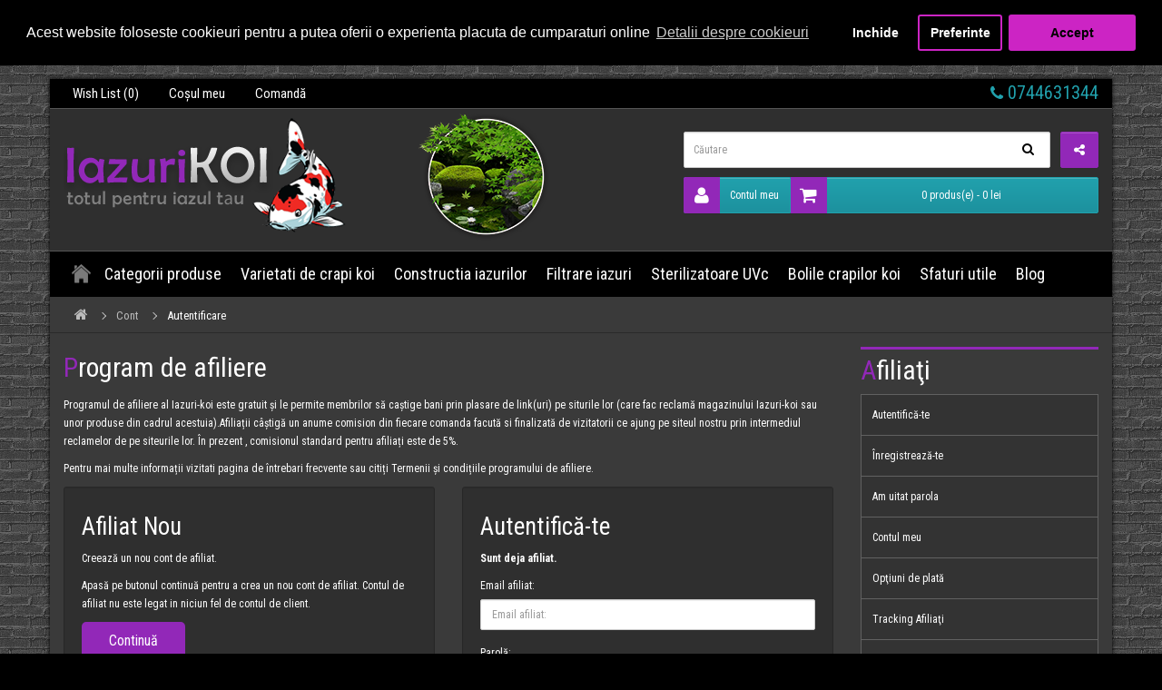

--- FILE ---
content_type: text/html; charset=utf-8
request_url: https://iazuri-koi.ro/index.php?route=affiliate/login
body_size: 13190
content:
<!DOCTYPE html>
<!--[if IE]><![endif]-->
<!--[if IE 8 ]><html dir="ltr" lang="ro" class="ie8"><![endif]-->
<!--[if IE 9 ]><html dir="ltr" lang="ro" class="ie9"><![endif]-->
<!--[if (gt IE 9)|!(IE)]><!-->
<html dir="ltr" lang="ro">
<!--<![endif]-->
<head>
<meta charset="UTF-8" />
<meta name="viewport" content="width=device-width, initial-scale=1">
<title>Program de afiliere</title>
<base href="https://iazuri-koi.ro/" />
<meta http-equiv="X-UA-Compatible" content="IE=edge">
<link href="https://iazuri-koi.ro/image/catalog/supertheme/iazuri-koi-new-logo.png" rel="icon" />
<script src="catalog/view/javascript/jquery/jquery-2.1.1.min.js" type="text/javascript"></script>
<link href="catalog/view/javascript/bootstrap/css/bootstrap.min.css" rel="stylesheet" media="screen" />
<script src="catalog/view/javascript/bootstrap/js/bootstrap.min.js" type="text/javascript"></script>
<link href="catalog/view/javascript/font-awesome/css/font-awesome.min.css" rel="stylesheet" type="text/css" /> 
<link href='//fonts.googleapis.com/css?family=Roboto+Condensed:400,700,300&subset=latin,cyrillic,latin-ext' rel='stylesheet' type='text/css'>
<link href="catalog/view/theme/supertheme/stylesheet/stylesheet.css?v=1" rel="stylesheet">
<link href="catalog/view/javascript/isenselabs_gdpr/cookieconsent.min.css" type="text/css" rel="stylesheet" media="screen" />
<link href="catalog/view/javascript/jquery/owl-carousel/owl.carousel.css?v=st" type="text/css" rel="stylesheet" media="screen" />
<link rel="stylesheet" type="text/css" href="catalog/view/supermenu/supermenu.css?v=23" />
<script type="text/javascript" src="catalog/view/supermenu/supermenu-responsive.js?v=23"></script>
<script type="text/javascript" src="catalog/view/supermenu/jquery.hoverIntent.minified.js"></script>
			
<script src="catalog/view/javascript/isenselabs_gdpr/utils.js" type="text/javascript"></script>
			
<script src="catalog/view/javascript/isenselabs_gdpr/cookiemanager.js" type="text/javascript"></script>
			
<script src="catalog/view/javascript/isenselabs_gdpr/cookieconsent.min.js" type="text/javascript"></script>
<script src="catalog/view/javascript/jquery/owl-carousel/owl.carousel.min.js?v=st" type="text/javascript"></script>
	<script>
  (function(i,s,o,g,r,a,m){i['GoogleAnalyticsObject']=r;i[r]=i[r]||function(){
  (i[r].q=i[r].q||[]).push(arguments)},i[r].l=1*new Date();a=s.createElement(o),
  m=s.getElementsByTagName(o)[0];a.async=1;a.src=g;m.parentNode.insertBefore(a,m)
  })(window,document,'script','//www.google-analytics.com/analytics.js','ga');

  ga('create', 'UA-74982452-1', 'auto');
  ga('send', 'pageview');

</script><link rel="stylesheet" type="text/css" href="catalog/view/theme/supertheme/colman/-cm-0.css" />
                    <div id="cookie_bar"></div>
                <script>
                    $(document).ready(function() {
                        $("#cookie_bar").load("index.php?route=extension/module/isenselabs_gdpr/cookie_consent_bar", function() {
                        });
                     });
          </script>
                  
</head>
<body class="affiliate-login simple-title simple-h1">
<div class="container outer-wrapper">
<header class="top-header compact-header">
   <nav id="top">
  <div class="container">
	<div id="top-links" class="nav pull-left">
      <ul class="list-inline">
		  <li><a href="https://iazuri-koi.ro/index.php?route=account/wishlist" id="wishlist-total" title="Wish List (0)"><span class="visible-xs"><i class="fa fa-heart"></i></span><span class="hidden-xs">Wish List (0)</span></a></li>		  <li><a href="https://iazuri-koi.ro/index.php?route=checkout/cart" title="Coşul meu"><span class="visible-xs"><i class="fa fa-shopping-cart"></i></span><span class="hidden-xs">Coşul meu</span></a></li>
		  <li><a href="https://iazuri-koi.ro/index.php?route=checkout/checkout" title="Comandă"><span class="visible-xs"><i class="fa fa-share"></i></span><span class="hidden-xs">Comandă</span></a></li>      </ul>
    </div>
	<div class="contact-header pull-right"><a href="https://iazuri-koi.ro/index.php?route=information/contact"><i class="fa fa-phone"></i> 0744631344</a></div>  </div>
  </nav>
   <div class="container">
    <div class="row">
      <div class="col-md-4 col-sm-6">
        <div id="logo">
                    <a href="https://iazuri-koi.ro/index.php?route=common/home"><img src="https://iazuri-koi.ro/image/catalog/supertheme/iazuri-koi-new-logo.png" title="Iazuri-koi" alt="Iazuri-koi" /></a>
                  </div>
      </div>
      <div class="col-md-3 col-sm-6 ">
		    			<div id="headerbanner">
									<img src="image/catalog/Aerare/top-iazuri-banner.png" alt="banner" title="banner" />
						  	</div>
		        </div>
      <div class="col-md-5 col-sm-12">
		  <div class="search-wrapper">
    		    								  <div class="pull-right social-dropdown">
				<div class="btn-group social-header">
					<button class="btn btn-sharedropdown btn-rightbox dropdown-toggle" data-toggle="dropdown"><i class="fa fa-share-alt"></i></button>
					<ul class="dropdown-menu dropdown-menu-right">
							 						<li><a target="_blank" class="supertheme_facebook" href="https://www.facebook.com/IazExpert"><i class="fa fa-facebook"></i></a></li>
																		   						   						   																	</ul>
				</div>
			  </div>
					  	<div id="search">
  <input type="text" name="search" value="" placeholder="Căutare" class="form-control" />
  <button type="button" class="search-btn"><i class="fa fa-search"></i></button>
</div>		  </div>
		  <div class="cart-wrapper">
			    <div class="account-button">
					<div class="btn-group">
						<button class="btn btn-account btn-green btn-rightbox dropdown-toggle" data-toggle="dropdown"><span class="has-account-icon"><i class="fa fa-user"></i></span>Contul meu</button>
						<ul class="dropdown-menu dropdown-menu-left">
															<li><a href="https://iazuri-koi.ro/index.php?route=account/register">Înregistrează-te</a></li>
								<li><a href="https://iazuri-koi.ro/index.php?route=account/login">Autentifică-te</a></li>
													</ul>
					</div>
				</div>
			  <div id="cart" class="btn-group btn-block">
  <button type="button" data-toggle="dropdown" data-loading-text="Încărcare..." class="btn btn-green btn-cart btn-block btn-lg dropdown-toggle"><span class="has-cart-icon"><i class="fa fa-shopping-cart"></i></span> <span id="cart-total">0 produs(e) - 0 lei</span></button>
  <ul class="dropdown-menu pull-right">
        <li>
      <p class="text-center">Coșul este gol!</p>
    </li>
      </ul>
</div>
		  </div>
	  </div>
    </div>
  </div>
</header>
<div class="supermenu-wrapper">
<div class="container"><script type="text/javascript"> 
$(document).ready(function(){ 
	var setari = {   
				over: function() { 
		  if ($('#supermenu').hasClass('superbig')) {
			$(this).find('.bigdiv').slideDown('fast'); 
		  }
		}, 
		out: function() { 
		  if ($('#supermenu').hasClass('superbig')) {
			$(this).find('.bigdiv').slideUp('fast'); 
		  }
		},
				timeout: 150
	};
	$("#supermenu ul li.tlli").hoverIntent(setari);
	var setariflyout = {   
		over: function() { 
		  if ($('#supermenu').hasClass('superbig')) {
			$(this).find('.flyouttoright').show();
		  }
			}, 
		out: function() { 
		  if ($('#supermenu').hasClass('superbig')) {
			$(this).find('.flyouttoright').hide();
		  }
		},
		timeout: 350
	};
	$("#supermenu ul li div.bigdiv.withflyout > .withchildfo").hoverIntent(setariflyout);
});
</script>
<nav id="supermenu" class="default superbig">
	<a class="mobile-trigger">Categorii</a>
		<ul>
					<li class="tlli hometlli"><a href="" class="tll tllhomel">&nbsp;</a></li>
										<li class="tlli sep"><span class="item-sep">&nbsp;</span></li>			<li class="tlli mkids">
			  				<a class="superdropper" href="#"><span>+</span><span>-</span></a>
			  				<a class="tll"   >Categorii produse</a>
				
									<div class="bigdiv withflyout">
																			<div class="withchildfo hasflyout">
							  <a class="superdropper" href="#"><span>+</span><span>-</span></a>								<a class="theparent" href="https://iazuri-koi.ro/Aerare-iaz">Aerare iazuri</a>
																	<div class="flyouttoright">
										<div class="inflyouttoright" >
																																				<div class="withimage" >
														<div class="image">
															<a href="https://iazuri-koi.ro/Aerare-iaz/Accesorii-aerare">
																<img src="https://iazuri-koi.ro/image/cache/catalog/Aerare/Accesorii%20aerare-120x120.png" alt="Accesorii aerare" title="Accesorii aerare" />
															</a>
														</div>
														<div class="name">
															<a href="https://iazuri-koi.ro/Aerare-iaz/Accesorii-aerare">Accesorii aerare</a>
																																																												</div>
																											</div>
																									<div class="withimage" >
														<div class="image">
															<a href="https://iazuri-koi.ro/Aerare-iaz/ozon">
																<img src="https://iazuri-koi.ro/image/cache/catalog/Aerare/ozonizer-oz3-120x120.jpg" alt="Ozon" title="Ozon" />
															</a>
														</div>
														<div class="name">
															<a href="https://iazuri-koi.ro/Aerare-iaz/ozon">Ozon</a>
																																																												</div>
																											</div>
																									<div class="withimage" >
														<div class="image">
															<a href="https://iazuri-koi.ro/Aerare-iaz/pompa-aer-iaz">
																<img src="https://iazuri-koi.ro/image/cache/catalog/Aerare/Dong%20Yang-120x120.jpg" alt="Pompe aerare - Compresoare" title="Pompe aerare - Compresoare" />
															</a>
														</div>
														<div class="name">
															<a href="https://iazuri-koi.ro/Aerare-iaz/pompa-aer-iaz">Pompe aerare - Compresoare</a>
																																																												</div>
																											</div>
																																	</div>
									</div>
															</div>
													<div class="withchildfo hasflyout">
							  <a class="superdropper" href="#"><span>+</span><span>-</span></a>								<a class="theparent" href="https://iazuri-koi.ro/Sterilzatoare-UV">UVC-Clarificatoare si sterilzatoare  </a>
																	<div class="flyouttoright">
										<div class="inflyouttoright" >
																																				<div class="withimage" >
														<div class="image">
															<a href="https://iazuri-koi.ro/Sterilzatoare-UV/BECURI-UV">
																<img src="https://iazuri-koi.ro/image/cache/catalog/UV-URI/Becuri%20UV-120x120.jpg" alt="Becuri de schimb pentru lampile UV" title="Becuri de schimb pentru lampile UV" />
															</a>
														</div>
														<div class="name">
															<a href="https://iazuri-koi.ro/Sterilzatoare-UV/BECURI-UV">Becuri de schimb pentru lampile UV</a>
																																																												</div>
																											</div>
																									<div class="withimage" >
														<div class="image">
															<a href="https://iazuri-koi.ro/Sterilzatoare-UV/UVC">
																<img src="https://iazuri-koi.ro/image/cache/catalog/UV-URI/51608-1-120x120.jpg" alt="Clarificatoare si Sterilizatoare UV" title="Clarificatoare si Sterilizatoare UV" />
															</a>
														</div>
														<div class="name">
															<a href="https://iazuri-koi.ro/Sterilzatoare-UV/UVC">Clarificatoare si Sterilizatoare UV</a>
																																																												</div>
																											</div>
																																	</div>
									</div>
															</div>
													<div class="withchildfo hasflyout">
							  <a class="superdropper" href="#"><span>+</span><span>-</span></a>								<a class="theparent" href="https://iazuri-koi.ro/Crapi-koi-japonezi">Crapi Koi</a>
																	<div class="flyouttoright">
										<div class="inflyouttoright" >
																																				<div class="withimage" >
														<div class="image">
															<a href="https://iazuri-koi.ro/Crapi-koi-japonezi/crapi-koi-Japonia">
																<img src="https://iazuri-koi.ro/image/cache/catalog/KOi/koi-120x120.png" alt="Crapi Koi Import Japonia" title="Crapi Koi Import Japonia" />
															</a>
														</div>
														<div class="name">
															<a href="https://iazuri-koi.ro/Crapi-koi-japonezi/crapi-koi-Japonia">Crapi Koi Import Japonia</a>
																																																												</div>
																											</div>
																																	</div>
									</div>
															</div>
													<div class="withchildfo hasflyout">
							  <a class="superdropper" href="#"><span>+</span><span>-</span></a>								<a class="theparent" href="https://iazuri-koi.ro/Filtre-iaz">Filtre iazuri</a>
																	<div class="flyouttoright">
										<div class="inflyouttoright" >
																																				<div class="withimage" >
														<div class="image">
															<a href="https://iazuri-koi.ro/Filtre-iaz/Filtru-iaz-Oase">
																<img src="https://iazuri-koi.ro/image/cache/catalog/Filtre%20iaz/Oase_FiltoMatic_CWS_Set_25000-120x120.gif" alt="Filtre Oase " title="Filtre Oase " />
															</a>
														</div>
														<div class="name">
															<a href="https://iazuri-koi.ro/Filtre-iaz/Filtru-iaz-Oase">Filtre Oase </a>
																																																												</div>
																											</div>
																									<div class="withimage" >
														<div class="image">
															<a href="https://iazuri-koi.ro/Filtre-iaz/Filtre-iaz-Sieve">
																<img src="https://iazuri-koi.ro/image/cache/catalog/Categorii/Filtru%20sita-120x120.jpg" alt="Filtre iaz cu sita inox Sieve " title="Filtre iaz cu sita inox Sieve " />
															</a>
														</div>
														<div class="name">
															<a href="https://iazuri-koi.ro/Filtre-iaz/Filtre-iaz-Sieve">Filtre iaz cu sita inox Sieve </a>
																																																												</div>
																											</div>
																									<div class="withimage" >
														<div class="image">
															<a href="https://iazuri-koi.ro/Filtre-iaz/Filtre-iaz-sub-presiune">
																<img src="https://iazuri-koi.ro/image/cache/catalog/Categorii/50105-250x250-120x120.jpg" alt="Filtre iaz sub presiune" title="Filtre iaz sub presiune" />
															</a>
														</div>
														<div class="name">
															<a href="https://iazuri-koi.ro/Filtre-iaz/Filtre-iaz-sub-presiune">Filtre iaz sub presiune</a>
																																																												</div>
																											</div>
																									<div class="withimage" >
														<div class="image">
															<a href="https://iazuri-koi.ro/Filtre-iaz/Filtre-iaz-gravitationale-cu-bureti">
																<img src="https://iazuri-koi.ro/image/cache/catalog/50108-2-250x250-120x120.jpg" alt="Filtre iaz gravitationale" title="Filtre iaz gravitationale" />
															</a>
														</div>
														<div class="name">
															<a href="https://iazuri-koi.ro/Filtre-iaz/Filtre-iaz-gravitationale-cu-bureti">Filtre iaz gravitationale</a>
																																																												</div>
																											</div>
																									<div class="withimage" >
														<div class="image">
															<a href="https://iazuri-koi.ro/Filtre-iaz/Filtre-iaz-Beadfilter-EB-">
																<img src="https://iazuri-koi.ro/image/cache/catalog/Categorii/Filtre%20iaz%20Beadfilter-120x120.jpg" alt="Filtru iaz Beadfilter" title="Filtru iaz Beadfilter" />
															</a>
														</div>
														<div class="name">
															<a href="https://iazuri-koi.ro/Filtre-iaz/Filtre-iaz-Beadfilter-EB-">Filtru iaz Beadfilter</a>
																																																												</div>
																											</div>
																									<div class="withimage" >
														<div class="image">
															<a href="https://iazuri-koi.ro/Filtre-iaz/Filtre-iaz-bakkie-shower">
																<img src="https://iazuri-koi.ro/image/cache/catalog/C553-250x250-120x120.jpg" alt="Filtre Iaz Bakkie Shower" title="Filtre Iaz Bakkie Shower" />
															</a>
														</div>
														<div class="name">
															<a href="https://iazuri-koi.ro/Filtre-iaz/Filtre-iaz-bakkie-shower">Filtre Iaz Bakkie Shower</a>
																																																												</div>
																											</div>
																									<div class="withimage" >
														<div class="image">
															<a href="https://iazuri-koi.ro/Filtre-iaz/Filtre-iaz-Drum-filter">
																<img src="https://iazuri-koi.ro/image/cache/catalog/ProfiDrumECO55-250x250-120x120.jpg" alt="Drum filter" title="Drum filter" />
															</a>
														</div>
														<div class="name">
															<a href="https://iazuri-koi.ro/Filtre-iaz/Filtre-iaz-Drum-filter">Drum filter</a>
																																																												</div>
																											</div>
																									<div class="withimage" >
														<div class="image">
															<a href="https://iazuri-koi.ro/Filtre-iaz/Set-filtrare">
																<img src="https://iazuri-koi.ro/image/cache/catalog/set%20beadfilter%2050-120x120.jpg" alt="Seturi filtrare" title="Seturi filtrare" />
															</a>
														</div>
														<div class="name">
															<a href="https://iazuri-koi.ro/Filtre-iaz/Set-filtrare">Seturi filtrare</a>
																																																												</div>
																											</div>
																									<div class="withimage" >
														<div class="image">
															<a href="https://iazuri-koi.ro/Filtre-iaz/Filtre-iaz-moving-bed">
																<img src="https://iazuri-koi.ro/image/cache/catalog/7050077-250x250-120x120.jpg" alt="Filtre biologice si alte tipuri de filtre iaz" title="Filtre biologice si alte tipuri de filtre iaz" />
															</a>
														</div>
														<div class="name">
															<a href="https://iazuri-koi.ro/Filtre-iaz/Filtre-iaz-moving-bed">Filtre biologice si alte tipuri de filtre iaz</a>
																																																												</div>
																											</div>
																																	</div>
									</div>
															</div>
													<div class="withchildfo hasflyout">
							  <a class="superdropper" href="#"><span>+</span><span>-</span></a>								<a class="theparent" href="https://iazuri-koi.ro/Fitinguri-PVC-Robineti">Fitinguri PVC si Robineti</a>
																	<div class="flyouttoright">
										<div class="inflyouttoright" >
																																				<div class="withimage" >
														<div class="image">
															<a href="https://iazuri-koi.ro/Fitinguri-PVC-Robineti/Conector-pvc-rezervoare">
																<img src="https://iazuri-koi.ro/image/cache/catalog/Diverse/Conector%20PVC%20Bazin-380x380-120x120.png" alt="Conector  trecere din PVC pentru rezervoare si  bazine" title="Conector  trecere din PVC pentru rezervoare si  bazine" />
															</a>
														</div>
														<div class="name">
															<a href="https://iazuri-koi.ro/Fitinguri-PVC-Robineti/Conector-pvc-rezervoare">Conector  trecere din PVC pentru rezervoare si  bazine</a>
																																																												</div>
																											</div>
																									<div class="withimage" >
														<div class="image">
															<a href="https://iazuri-koi.ro/Fitinguri-PVC-Robineti/fitinguri">
																<img src="https://iazuri-koi.ro/image/cache/catalog/Categorii/pvc-pipes-rigid-fittings-500x500-250x250-120x120.jpg" alt="Fitinguri PVC" title="Fitinguri PVC" />
															</a>
														</div>
														<div class="name">
															<a href="https://iazuri-koi.ro/Fitinguri-PVC-Robineti/fitinguri">Fitinguri PVC</a>
																																																												</div>
																											</div>
																									<div class="withimage" >
														<div class="image">
															<a href="https://iazuri-koi.ro/Fitinguri-PVC-Robineti/racorduri-flexibile">
																<img src="https://iazuri-koi.ro/image/cache/catalog/flexible_Beispiel-120x120.jpeg" alt="Racorduri flexibile pentru tevi de canalizare" title="Racorduri flexibile pentru tevi de canalizare" />
															</a>
														</div>
														<div class="name">
															<a href="https://iazuri-koi.ro/Fitinguri-PVC-Robineti/racorduri-flexibile">Racorduri flexibile pentru tevi de canalizare</a>
																																																												</div>
																											</div>
																									<div class="withimage" >
														<div class="image">
															<a href="https://iazuri-koi.ro/Fitinguri-PVC-Robineti/Robineti-pvc">
																<img src="https://iazuri-koi.ro/image/cache/catalog/Categorii/PVC-kogelkraan-dubbele-wartel-16-10-ato-lijm-ART_14-250x250-120x120.jpg" alt="Robineti PVC" title="Robineti PVC" />
															</a>
														</div>
														<div class="name">
															<a href="https://iazuri-koi.ro/Fitinguri-PVC-Robineti/Robineti-pvc">Robineti PVC</a>
																																																												</div>
																											</div>
																									<div class="withimage" >
														<div class="image">
															<a href="https://iazuri-koi.ro/Fitinguri-PVC-Robineti/robineti-sertar">
																<img src="https://iazuri-koi.ro/image/cache/catalog/Categorii/SB120-250x250-120x120.jpg" alt="Robineti pvc cu sertar" title="Robineti pvc cu sertar" />
															</a>
														</div>
														<div class="name">
															<a href="https://iazuri-koi.ro/Fitinguri-PVC-Robineti/robineti-sertar">Robineti pvc cu sertar</a>
																																																												</div>
																											</div>
																									<div class="withimage" >
														<div class="image">
															<a href="https://iazuri-koi.ro/Fitinguri-PVC-Robineti/supapa-sens">
																<img src="https://iazuri-koi.ro/image/cache/catalog/Categorii/PVC-druk-flens-klep-valterra-terugslagklep-ART_6-250x250-120x120.jpg" alt="Supape de sens" title="Supape de sens" />
															</a>
														</div>
														<div class="name">
															<a href="https://iazuri-koi.ro/Fitinguri-PVC-Robineti/supapa-sens">Supape de sens</a>
																																																												</div>
																											</div>
																																	</div>
									</div>
															</div>
													<div class="withchildfo hasflyout">
							  <a class="superdropper" href="#"><span>+</span><span>-</span></a>								<a class="theparent" href="https://iazuri-koi.ro/Hrana-Koi">Hrana Koi</a>
																	<div class="flyouttoright">
										<div class="inflyouttoright" >
																																				<div class="withimage" >
														<div class="image">
															<a href="https://iazuri-koi.ro/Hrana-Koi/Hrana-Koi-crestere">
																<img src="https://iazuri-koi.ro/image/cache/catalog/Hrana%20koi%20de%20crestere-380x380-120x120.jpg" alt="Hrana koi de crestere" title="Hrana koi de crestere" />
															</a>
														</div>
														<div class="name">
															<a href="https://iazuri-koi.ro/Hrana-Koi/Hrana-Koi-crestere">Hrana koi de crestere</a>
																																																												</div>
																											</div>
																									<div class="withimage" >
														<div class="image">
															<a href="https://iazuri-koi.ro/Hrana-Koi/Hrana-Koi-calitate">
																<img src="https://iazuri-koi.ro/image/cache/catalog/Hrana%20koi%20TOP-120x120.jpg" alt="Hrana Koi naturala" title="Hrana Koi naturala" />
															</a>
														</div>
														<div class="name">
															<a href="https://iazuri-koi.ro/Hrana-Koi/Hrana-Koi-calitate">Hrana Koi naturala</a>
																																																												</div>
																											</div>
																									<div class="withimage" >
														<div class="image">
															<a href="https://iazuri-koi.ro/Hrana-Koi/Hrana-Koi-culoare">
																<img src="https://iazuri-koi.ro/image/cache/catalog/Categorii/Hranaa%20koi%20culoare-120x120.jpg" alt="Hrana koi pentru culoare" title="Hrana koi pentru culoare" />
															</a>
														</div>
														<div class="name">
															<a href="https://iazuri-koi.ro/Hrana-Koi/Hrana-Koi-culoare">Hrana koi pentru culoare</a>
																																																												</div>
																											</div>
																									<div class="withimage" >
														<div class="image">
															<a href="https://iazuri-koi.ro/Hrana-Koi/Hrana-Koi-primavara-toamna">
																<img src="https://iazuri-koi.ro/image/cache/catalog/Categorii/Hrana%20koi%20primavara-120x120.jpg" alt="Hrana koi primavara/toamna/iarna" title="Hrana koi primavara/toamna/iarna" />
															</a>
														</div>
														<div class="name">
															<a href="https://iazuri-koi.ro/Hrana-Koi/Hrana-Koi-primavara-toamna">Hrana koi primavara/toamna/iarna</a>
																																																												</div>
																											</div>
																									<div class="withimage" >
														<div class="image">
															<a href="https://iazuri-koi.ro/Hrana-Koi/Hrana-Koi-5">
																<img src="https://iazuri-koi.ro/image/cache/catalog/Categorii/Hrana%20koii%20puiet-120x120.jpg" alt="Hrana Puiet Koi" title="Hrana Puiet Koi" />
															</a>
														</div>
														<div class="name">
															<a href="https://iazuri-koi.ro/Hrana-Koi/Hrana-Koi-5">Hrana Puiet Koi</a>
																																																												</div>
																											</div>
																									<div class="withimage" >
														<div class="image">
															<a href="https://iazuri-koi.ro/Hrana-Koi/hranitoare-automate-koi">
																<img src="https://iazuri-koi.ro/image/cache/catalog/Categorii/Hranitoare%20koi%20automate-120x120.jpg" alt="Hranitoare automate pentru koi" title="Hranitoare automate pentru koi" />
															</a>
														</div>
														<div class="name">
															<a href="https://iazuri-koi.ro/Hrana-Koi/hranitoare-automate-koi">Hranitoare automate pentru koi</a>
																																																												</div>
																											</div>
																									<div class="withimage" >
														<div class="image">
															<a href="https://iazuri-koi.ro/Hrana-Koi/multivitamine-koi">
																<img src="https://iazuri-koi.ro/image/cache/catalog/Diverse/vitamins-120x120.png" alt="Vitamine pentru crapii Koi" title="Vitamine pentru crapii Koi" />
															</a>
														</div>
														<div class="name">
															<a href="https://iazuri-koi.ro/Hrana-Koi/multivitamine-koi">Vitamine pentru crapii Koi</a>
																																																												</div>
																											</div>
																																	</div>
									</div>
															</div>
													<div class="withchildfo">
							  								<a class="theparent" href="https://iazuri-koi.ro/intretinere-iaz-bacterii-solutii-anti-alge">Intretinerea apei ( anti alge, bacterii etc)</a>
															</div>
													<div class="withchildfo">
							  								<a class="theparent" href="https://iazuri-koi.ro/Materiale-constructie-iaz-sifoane-pardoseala-skimmere">Materiale Constructie Iaz</a>
															</div>
													<div class="withchildfo">
							  								<a class="theparent" href="https://iazuri-koi.ro/Medii-de-filtrare-iaz">Medii de Filtrare</a>
															</div>
													<div class="withchildfo hasflyout">
							  <a class="superdropper" href="#"><span>+</span><span>-</span></a>								<a class="theparent" href="https://iazuri-koi.ro/Pompe-iaz">Pompe iaz</a>
																	<div class="flyouttoright">
										<div class="inflyouttoright" >
																																				<div class="withimage" >
														<div class="image">
															<a href="https://iazuri-koi.ro/Pompe-iaz/Pompe-iaz-1">
																<img src="https://iazuri-koi.ro/image/cache/catalog/50283-250x250-120x120.jpg" alt="Pompe arteziene" title="Pompe arteziene" />
															</a>
														</div>
														<div class="name">
															<a href="https://iazuri-koi.ro/Pompe-iaz/Pompe-iaz-1">Pompe arteziene</a>
																																																												</div>
																											</div>
																									<div class="withimage" >
														<div class="image">
															<a href="https://iazuri-koi.ro/Pompe-iaz/Pompe-iaz-debit-reglabil">
																<img src="https://iazuri-koi.ro/image/cache/catalog/Pompa%20iaz_/DM%20vario-420x420-120x120.jpg" alt="Pompe cu Debit Reglabil" title="Pompe cu Debit Reglabil" />
															</a>
														</div>
														<div class="name">
															<a href="https://iazuri-koi.ro/Pompe-iaz/Pompe-iaz-debit-reglabil">Pompe cu Debit Reglabil</a>
																																																												</div>
																											</div>
																									<div class="withimage" >
														<div class="image">
															<a href="https://iazuri-koi.ro/Pompe-iaz/pompa-iaz-debit-1">
																<img src="https://iazuri-koi.ro/image/cache/catalog/50956-250x250-120x120.jpg" alt="Pompe Iaz De Debit" title="Pompe Iaz De Debit" />
															</a>
														</div>
														<div class="name">
															<a href="https://iazuri-koi.ro/Pompe-iaz/pompa-iaz-debit-1">Pompe Iaz De Debit</a>
																																																												</div>
																											</div>
																									<div class="withimage" >
														<div class="image">
															<a href="https://iazuri-koi.ro/Pompe-iaz/Pompe-iaz-presiune">
																<img src="https://iazuri-koi.ro/image/cache/catalog/Categorii/Pompa%20iaz-120x120.jpg" alt="Pompe Iaz de Presiune" title="Pompe Iaz de Presiune" />
															</a>
														</div>
														<div class="name">
															<a href="https://iazuri-koi.ro/Pompe-iaz/Pompe-iaz-presiune">Pompe Iaz de Presiune</a>
																																																												</div>
																											</div>
																									<div class="withimage" >
														<div class="image">
															<a href="https://iazuri-koi.ro/Pompe-iaz/Pompe-iaz-externe">
																<img src="https://iazuri-koi.ro/image/cache/catalog/Categorii/pompa%20iaz%201-120x120.jpg" alt="Pompe Iaz Externe" title="Pompe Iaz Externe" />
															</a>
														</div>
														<div class="name">
															<a href="https://iazuri-koi.ro/Pompe-iaz/Pompe-iaz-externe">Pompe Iaz Externe</a>
																																																												</div>
																											</div>
																									<div class="withimage" >
														<div class="image">
															<a href="https://iazuri-koi.ro/Pompe-iaz/Pompe-iaz-submersibile">
																<img src="https://iazuri-koi.ro/image/cache/catalog/pompa%20iaz%204-120x120.jpg" alt="Pompe Iaz Submersibile" title="Pompe Iaz Submersibile" />
															</a>
														</div>
														<div class="name">
															<a href="https://iazuri-koi.ro/Pompe-iaz/Pompe-iaz-submersibile">Pompe Iaz Submersibile</a>
																																																												</div>
																											</div>
																																	</div>
									</div>
															</div>
													<div class="withchildfo">
							  								<a class="theparent" href="https://iazuri-koi.ro/Pompe-piscina">Pompe Piscina</a>
															</div>
													<div class="withchildfo">
							  								<a class="theparent" href="https://iazuri-koi.ro/medicamente-crapi-koi-iaz">Tratamente pesti / dezinfectanti iaz</a>
															</div>
													<div class="withchildfo">
							  								<a class="theparent" href="https://iazuri-koi.ro/accesorii-iaz-crapi-koi">Diverse</a>
															</div>
													<div class="withchildfo hasflyout">
							  <a class="superdropper" href="#"><span>+</span><span>-</span></a>								<a class="theparent" href="https://iazuri-koi.ro/acvaristica">Acvaristica</a>
																	<div class="flyouttoright">
										<div class="inflyouttoright" >
																																				<div class="withimage" >
														<div class="image">
															<a href="https://iazuri-koi.ro/acvaristica/compresoare-acvariu">
																<img src="https://iazuri-koi.ro/image/cache/catalog/Filtre%20iaz%202/10320320-8000-20-120x120.jpg" alt="Compresoare acvariu" title="Compresoare acvariu" />
															</a>
														</div>
														<div class="name">
															<a href="https://iazuri-koi.ro/acvaristica/compresoare-acvariu">Compresoare acvariu</a>
																																																												</div>
																											</div>
																									<div class="withimage" >
														<div class="image">
															<a href="https://iazuri-koi.ro/acvaristica/filtre-acvariu">
																<img src="https://iazuri-koi.ro/image/cache/catalog/Categorii/302031-120x120.jpg" alt="Filtre acvariu" title="Filtre acvariu" />
															</a>
														</div>
														<div class="name">
															<a href="https://iazuri-koi.ro/acvaristica/filtre-acvariu">Filtre acvariu</a>
																																																												</div>
																											</div>
																									<div class="withimage" >
														<div class="image">
															<a href="https://iazuri-koi.ro/acvaristica/Incalzitoare-acvariu">
																<img src="https://iazuri-koi.ro/image/cache/catalog/Acvaristica/Incalzitoare%20Oase-120x120.PNG" alt="Incalzitoare acvariu" title="Incalzitoare acvariu" />
															</a>
														</div>
														<div class="name">
															<a href="https://iazuri-koi.ro/acvaristica/Incalzitoare-acvariu">Incalzitoare acvariu</a>
																																																												</div>
																											</div>
																																	</div>
									</div>
															</div>
													<div class="withchildfo">
							  								<a class="theparent" href="https://iazuri-koi.ro/Articole-diverse">Articole Diverse</a>
															</div>
																	</div>
											</li>
					<li class="tlli sep"><span class="item-sep">&nbsp;</span></li>			<li class="tlli">
			  				<a class="tll"  href="https://iazuri-koi.ro/crapi-koi-iazuri" >Varietati de crapi koi</a>
				
											</li>
					<li class="tlli sep"><span class="item-sep">&nbsp;</span></li>			<li class="tlli">
			  				<a class="tll"  href="https://iazuri-koi.ro/constructia-iazurilor-crapi-koi" >Constructia iazurilor</a>
				
											</li>
					<li class="tlli sep"><span class="item-sep">&nbsp;</span></li>			<li class="tlli">
			  				<a class="tll"  href="https://iazuri-koi.ro/filtrare-iazuri" >Filtrare iazuri</a>
				
											</li>
					<li class="tlli sep"><span class="item-sep">&nbsp;</span></li>			<li class="tlli">
			  				<a class="tll"  href="https://iazuri-koi.ro/Sterilzatoare-UV-2" >Sterilizatoare UVc</a>
				
											</li>
					<li class="tlli sep"><span class="item-sep">&nbsp;</span></li>			<li class="tlli">
			  				<a class="tll"  href="https://iazuri-koi.ro/bolile-crapi-koi" >Bolile crapilor koi</a>
				
											</li>
					<li class="tlli sep"><span class="item-sep">&nbsp;</span></li>			<li class="tlli">
			  				<a class="tll"  href="https://iazuri-koi.ro/Sfaturi-utile" >Sfaturi utile</a>
				
											</li>
					<li class="tlli sep"><span class="item-sep">&nbsp;</span></li>			<li class="tlli">
			  				<a class="superdropper" href="#"><span>+</span><span>-</span></a>
			  				<a class="tll"  href="https://iazuri-koi.ro/index.php?route=extension/d_blog_module/category&amp;category_id=1" >Blog</a>
				
													<div class="bigdiv" data-width="200" style="width: 200px;">
											
																								<div class="supermenu-left" >
							<div class="menu-blog-cats"><p><a href="https://iazuri-koi.ro/index.php?route=extension/d_blog_module/category&amp;category_id=7">Totul despre crapii</a></p><p><a href="https://iazuri-koi.ro/index.php?route=extension/d_blog_module/category&amp;category_id=3">Sanatatea crapilor Koi</a></p><p><a href="https://iazuri-koi.ro/index.php?route=extension/d_blog_module/category&amp;category_id=4">Boli si tratamente la crapii koi</a></p>
<p><a href="https://iazuri-koi.ro/index.php?route=extension/d_blog_module/category&amp;category_id=5">Iazuri crapi Koi </a></p><p><a href="https://iazuri-koi.ro/index.php?route=extension/d_blog_module/category&amp;category_id=6">Diverse articole</a></p></div>	  
														
								  
													</div>
																									<div class="addingaspace"></div>
											</div>
							</li>
			</ul>
</nav>
<script>
var supermenu_width = $('#supermenu').outerWidth(false);
if (supermenu_width < 768) {
	$('#supermenu').removeClass('superbig');
	$('#supermenu').addClass('respsmall');
}
</script>
</div>
</div>

<script type="text/javascript">
$(document).ready(function() { 
	sm_sticky();	cols = $('#column-right, #column-left').length;
});
</script>
<div class="main-content"><div class="container">
  <ul class="breadcrumb">
        <li><a href="https://iazuri-koi.ro/index.php?route=common/home"><i class="fa fa-home"></i></a></li>
        <li><a href="https://iazuri-koi.ro/index.php?route=affiliate/account">Cont</a></li>
        <li><a href="https://iazuri-koi.ro/index.php?route=affiliate/login">Autentificare</a></li>
      </ul>
      <div class="row">                <div id="content" class="col-sm-9">      <h1>Program de afiliere</h1>
      <p> Programul de afiliere al Iazuri-koi este gratuit și le permite membrilor să caștige bani prin plasare de link(uri) pe siturile lor (care fac reclamă magazinului Iazuri-koi sau unor produse din cadrul acestuia).Afiliații câștigă un anume comision din fiecare comanda facută si finalizată de vizitatorii ce ajung pe siteul nostru prin intermediul reclamelor de pe siteurile lor. În prezent , comisionul standard pentru afiliați este de 5%.</p><p> Pentru mai multe informații vizitati pagina de întrebari frecvente sau citiți Termenii și condițiile programului de afiliere.</p>      <div class="row">
        <div class="col-sm-6">
          <div class="well">
            <h2>Afiliat Nou</h2>
            <p><p>Creează un nou cont de afiliat.</p><p>Apasă pe butonul continuă pentru a crea un nou cont de afiliat. Contul de afiliat nu este legat in niciun fel de contul de client.</p></p>
            <a class="btn btn-primary" href="https://iazuri-koi.ro/index.php?route=affiliate/register">Continuă</a></div>
        </div>
        <div class="col-sm-6">
          <div class="well">
            <h2>Autentifică-te</h2>
            <p><strong>Sunt deja afiliat.</strong></p>
            <form action="https://iazuri-koi.ro/index.php?route=affiliate/login" method="post" enctype="multipart/form-data">
              <div class="form-group">
                <label class="control-label" for="input-email">Email afiliat:</label>
                <input type="text" name="email" value="" placeholder="Email afiliat:" id="input-email" class="form-control" />
              </div>
              <div class="form-group">
                <label class="control-label" for="input-password">Parolă:</label>
                <input type="password" name="password" value="" placeholder="Parolă:" id="input-password" class="form-control" />
                <a href="https://iazuri-koi.ro/index.php?route=affiliate/forgotten">Am uitat parola</a> </div>
              <input type="submit" value="Autentificare" class="btn btn-primary" />
                          </form>
          </div>
        </div>
      </div>
      </div>
    <aside id="column-right" class="col-sm-3 hidden-xs">
            <h3 class="module-title">
	<span class="outer">
		<span class="inner">Afiliaţi</span>
	</span>
</h3>
<div class="list-group">
    <a href="https://iazuri-koi.ro/index.php?route=affiliate/login" class="list-group-item">Autentifică-te</a> <a href="https://iazuri-koi.ro/index.php?route=affiliate/register" class="list-group-item">Înregistrează-te</a> <a href="https://iazuri-koi.ro/index.php?route=affiliate/forgotten" class="list-group-item">Am uitat parola</a>
    <a href="https://iazuri-koi.ro/index.php?route=affiliate/account" class="list-group-item">Contul meu</a>
    <a href="https://iazuri-koi.ro/index.php?route=affiliate/payment" class="list-group-item">Opţiuni de plată</a> <a href="https://iazuri-koi.ro/index.php?route=affiliate/tracking" class="list-group-item">Tracking Afiliaţi</a> <a href="https://iazuri-koi.ro/index.php?route=affiliate/transaction" class="list-group-item">Tranzacții</a>
  </div>
      </aside>
<div class="colclear"></div>
</div>
</div>
</div>
<footer class="bottom-footer expanded">
  <div class="container">
		  	<div class="row above-columns">
							<div class="col-md-3 col-sm-6 footer-col1">
					<h5>Despre noi</h5>
					<div>
											<p><!--[if gte mso 9]><xml>
 <w:WordDocument>
  <w:View>Normal</w:View>
  <w:Zoom>0</w:Zoom>
  <w:TrackMoves></w:TrackMoves>
  <w:TrackFormatting></w:TrackFormatting>
  <w:HyphenationZone>21</w:HyphenationZone>
  <w:PunctuationKerning></w:PunctuationKerning>
  <w:ValidateAgainstSchemas></w:ValidateAgainstSchemas>
  <w:SaveIfXMLInvalid>false</w:SaveIfXMLInvalid>
  <w:IgnoreMixedContent>false</w:IgnoreMixedContent>
  <w:AlwaysShowPlaceholderText>false</w:AlwaysShowPlaceholderText>
  <w:DoNotPromoteQF></w:DoNotPromoteQF>
  <w:LidThemeOther>RO</w:LidThemeOther>
  <w:LidThemeAsian>X-NONE</w:LidThemeAsian>
  <w:LidThemeComplexScript>X-NONE</w:LidThemeComplexScript>
  <w:Compatibility>
   <w:BreakWrappedTables></w:BreakWrappedTables>
   <w:SnapToGridInCell></w:SnapToGridInCell>
   <w:WrapTextWithPunct></w:WrapTextWithPunct>
   <w:UseAsianBreakRules></w:UseAsianBreakRules>
   <w:DontGrowAutofit></w:DontGrowAutofit>
   <w:SplitPgBreakAndParaMark></w:SplitPgBreakAndParaMark>
   <w:DontVertAlignCellWithSp></w:DontVertAlignCellWithSp>
   <w:DontBreakConstrainedForcedTables></w:DontBreakConstrainedForcedTables>
   <w:DontVertAlignInTxbx></w:DontVertAlignInTxbx>
   <w:Word11KerningPairs></w:Word11KerningPairs>
   <w:CachedColBalance></w:CachedColBalance>
  </w:Compatibility>
  <m:mathPr>
   <m:mathFont m:val="Cambria Math"></m:mathFont>
   <m:brkBin m:val="before"></m:brkBin>
   <m:brkBinSub m:val="--"></m:brkBinSub>
   <m:smallFrac m:val="off"></m:smallFrac>
   <m:dispDef></m:dispDef>
   <m:lMargin m:val="0"></m:lMargin>
   <m:rMargin m:val="0"></m:rMargin>
   <m:defJc m:val="centerGroup"></m:defJc>
   <m:wrapIndent m:val="1440"></m:wrapIndent>
   <m:intLim m:val="subSup"></m:intLim>
   <m:naryLim m:val="undOvr"></m:naryLim>
  </m:mathPr></w:WordDocument>
</xml><![endif]--><!--[if gte mso 9]><xml>
 <w:LatentStyles DefLockedState="false" DefUnhideWhenUsed="true"
  DefSemiHidden="true" DefQFormat="false" DefPriority="99"
  LatentStyleCount="267">
  <w:LsdException Locked="false" Priority="0" SemiHidden="false"
   UnhideWhenUsed="false" QFormat="true" Name="Normal"></w:LsdException>
  <w:LsdException Locked="false" Priority="9" SemiHidden="false"
   UnhideWhenUsed="false" QFormat="true" Name="heading 1"></w:LsdException>
  <w:LsdException Locked="false" Priority="9" QFormat="true" Name="heading 2"></w:LsdException>
  <w:LsdException Locked="false" Priority="9" QFormat="true" Name="heading 3"></w:LsdException>
  <w:LsdException Locked="false" Priority="9" QFormat="true" Name="heading 4"></w:LsdException>
  <w:LsdException Locked="false" Priority="9" QFormat="true" Name="heading 5"></w:LsdException>
  <w:LsdException Locked="false" Priority="9" QFormat="true" Name="heading 6"></w:LsdException>
  <w:LsdException Locked="false" Priority="9" QFormat="true" Name="heading 7"></w:LsdException>
  <w:LsdException Locked="false" Priority="9" QFormat="true" Name="heading 8"></w:LsdException>
  <w:LsdException Locked="false" Priority="9" QFormat="true" Name="heading 9"></w:LsdException>
  <w:LsdException Locked="false" Priority="39" Name="toc 1"></w:LsdException>
  <w:LsdException Locked="false" Priority="39" Name="toc 2"></w:LsdException>
  <w:LsdException Locked="false" Priority="39" Name="toc 3"></w:LsdException>
  <w:LsdException Locked="false" Priority="39" Name="toc 4"></w:LsdException>
  <w:LsdException Locked="false" Priority="39" Name="toc 5"></w:LsdException>
  <w:LsdException Locked="false" Priority="39" Name="toc 6"></w:LsdException>
  <w:LsdException Locked="false" Priority="39" Name="toc 7"></w:LsdException>
  <w:LsdException Locked="false" Priority="39" Name="toc 8"></w:LsdException>
  <w:LsdException Locked="false" Priority="39" Name="toc 9"></w:LsdException>
  <w:LsdException Locked="false" Priority="35" QFormat="true" Name="caption"></w:LsdException>
  <w:LsdException Locked="false" Priority="10" SemiHidden="false"
   UnhideWhenUsed="false" QFormat="true" Name="Title"></w:LsdException>
  <w:LsdException Locked="false" Priority="1" Name="Default Paragraph Font"></w:LsdException>
  <w:LsdException Locked="false" Priority="11" SemiHidden="false"
   UnhideWhenUsed="false" QFormat="true" Name="Subtitle"></w:LsdException>
  <w:LsdException Locked="false" Priority="22" SemiHidden="false"
   UnhideWhenUsed="false" QFormat="true" Name="Strong"></w:LsdException>
  <w:LsdException Locked="false" Priority="20" SemiHidden="false"
   UnhideWhenUsed="false" QFormat="true" Name="Emphasis"></w:LsdException>
  <w:LsdException Locked="false" Priority="59" SemiHidden="false"
   UnhideWhenUsed="false" Name="Table Grid"></w:LsdException>
  <w:LsdException Locked="false" UnhideWhenUsed="false" Name="Placeholder Text"></w:LsdException>
  <w:LsdException Locked="false" Priority="1" SemiHidden="false"
   UnhideWhenUsed="false" QFormat="true" Name="No Spacing"></w:LsdException>
  <w:LsdException Locked="false" Priority="60" SemiHidden="false"
   UnhideWhenUsed="false" Name="Light Shading"></w:LsdException>
  <w:LsdException Locked="false" Priority="61" SemiHidden="false"
   UnhideWhenUsed="false" Name="Light List"></w:LsdException>
  <w:LsdException Locked="false" Priority="62" SemiHidden="false"
   UnhideWhenUsed="false" Name="Light Grid"></w:LsdException>
  <w:LsdException Locked="false" Priority="63" SemiHidden="false"
   UnhideWhenUsed="false" Name="Medium Shading 1"></w:LsdException>
  <w:LsdException Locked="false" Priority="64" SemiHidden="false"
   UnhideWhenUsed="false" Name="Medium Shading 2"></w:LsdException>
  <w:LsdException Locked="false" Priority="65" SemiHidden="false"
   UnhideWhenUsed="false" Name="Medium List 1"></w:LsdException>
  <w:LsdException Locked="false" Priority="66" SemiHidden="false"
   UnhideWhenUsed="false" Name="Medium List 2"></w:LsdException>
  <w:LsdException Locked="false" Priority="67" SemiHidden="false"
   UnhideWhenUsed="false" Name="Medium Grid 1"></w:LsdException>
  <w:LsdException Locked="false" Priority="68" SemiHidden="false"
   UnhideWhenUsed="false" Name="Medium Grid 2"></w:LsdException>
  <w:LsdException Locked="false" Priority="69" SemiHidden="false"
   UnhideWhenUsed="false" Name="Medium Grid 3"></w:LsdException>
  <w:LsdException Locked="false" Priority="70" SemiHidden="false"
   UnhideWhenUsed="false" Name="Dark List"></w:LsdException>
  <w:LsdException Locked="false" Priority="71" SemiHidden="false"
   UnhideWhenUsed="false" Name="Colorful Shading"></w:LsdException>
  <w:LsdException Locked="false" Priority="72" SemiHidden="false"
   UnhideWhenUsed="false" Name="Colorful List"></w:LsdException>
  <w:LsdException Locked="false" Priority="73" SemiHidden="false"
   UnhideWhenUsed="false" Name="Colorful Grid"></w:LsdException>
  <w:LsdException Locked="false" Priority="60" SemiHidden="false"
   UnhideWhenUsed="false" Name="Light Shading Accent 1"></w:LsdException>
  <w:LsdException Locked="false" Priority="61" SemiHidden="false"
   UnhideWhenUsed="false" Name="Light List Accent 1"></w:LsdException>
  <w:LsdException Locked="false" Priority="62" SemiHidden="false"
   UnhideWhenUsed="false" Name="Light Grid Accent 1"></w:LsdException>
  <w:LsdException Locked="false" Priority="63" SemiHidden="false"
   UnhideWhenUsed="false" Name="Medium Shading 1 Accent 1"></w:LsdException>
  <w:LsdException Locked="false" Priority="64" SemiHidden="false"
   UnhideWhenUsed="false" Name="Medium Shading 2 Accent 1"></w:LsdException>
  <w:LsdException Locked="false" Priority="65" SemiHidden="false"
   UnhideWhenUsed="false" Name="Medium List 1 Accent 1"></w:LsdException>
  <w:LsdException Locked="false" UnhideWhenUsed="false" Name="Revision"></w:LsdException>
  <w:LsdException Locked="false" Priority="34" SemiHidden="false"
   UnhideWhenUsed="false" QFormat="true" Name="List Paragraph"></w:LsdException>
  <w:LsdException Locked="false" Priority="29" SemiHidden="false"
   UnhideWhenUsed="false" QFormat="true" Name="Quote"></w:LsdException>
  <w:LsdException Locked="false" Priority="30" SemiHidden="false"
   UnhideWhenUsed="false" QFormat="true" Name="Intense Quote"></w:LsdException>
  <w:LsdException Locked="false" Priority="66" SemiHidden="false"
   UnhideWhenUsed="false" Name="Medium List 2 Accent 1"></w:LsdException>
  <w:LsdException Locked="false" Priority="67" SemiHidden="false"
   UnhideWhenUsed="false" Name="Medium Grid 1 Accent 1"></w:LsdException>
  <w:LsdException Locked="false" Priority="68" SemiHidden="false"
   UnhideWhenUsed="false" Name="Medium Grid 2 Accent 1"></w:LsdException>
  <w:LsdException Locked="false" Priority="69" SemiHidden="false"
   UnhideWhenUsed="false" Name="Medium Grid 3 Accent 1"></w:LsdException>
  <w:LsdException Locked="false" Priority="70" SemiHidden="false"
   UnhideWhenUsed="false" Name="Dark List Accent 1"></w:LsdException>
  <w:LsdException Locked="false" Priority="71" SemiHidden="false"
   UnhideWhenUsed="false" Name="Colorful Shading Accent 1"></w:LsdException>
  <w:LsdException Locked="false" Priority="72" SemiHidden="false"
   UnhideWhenUsed="false" Name="Colorful List Accent 1"></w:LsdException>
  <w:LsdException Locked="false" Priority="73" SemiHidden="false"
   UnhideWhenUsed="false" Name="Colorful Grid Accent 1"></w:LsdException>
  <w:LsdException Locked="false" Priority="60" SemiHidden="false"
   UnhideWhenUsed="false" Name="Light Shading Accent 2"></w:LsdException>
  <w:LsdException Locked="false" Priority="61" SemiHidden="false"
   UnhideWhenUsed="false" Name="Light List Accent 2"></w:LsdException>
  <w:LsdException Locked="false" Priority="62" SemiHidden="false"
   UnhideWhenUsed="false" Name="Light Grid Accent 2"></w:LsdException>
  <w:LsdException Locked="false" Priority="63" SemiHidden="false"
   UnhideWhenUsed="false" Name="Medium Shading 1 Accent 2"></w:LsdException>
  <w:LsdException Locked="false" Priority="64" SemiHidden="false"
   UnhideWhenUsed="false" Name="Medium Shading 2 Accent 2"></w:LsdException>
  <w:LsdException Locked="false" Priority="65" SemiHidden="false"
   UnhideWhenUsed="false" Name="Medium List 1 Accent 2"></w:LsdException>
  <w:LsdException Locked="false" Priority="66" SemiHidden="false"
   UnhideWhenUsed="false" Name="Medium List 2 Accent 2"></w:LsdException>
  <w:LsdException Locked="false" Priority="67" SemiHidden="false"
   UnhideWhenUsed="false" Name="Medium Grid 1 Accent 2"></w:LsdException>
  <w:LsdException Locked="false" Priority="68" SemiHidden="false"
   UnhideWhenUsed="false" Name="Medium Grid 2 Accent 2"></w:LsdException>
  <w:LsdException Locked="false" Priority="69" SemiHidden="false"
   UnhideWhenUsed="false" Name="Medium Grid 3 Accent 2"></w:LsdException>
  <w:LsdException Locked="false" Priority="70" SemiHidden="false"
   UnhideWhenUsed="false" Name="Dark List Accent 2"></w:LsdException>
  <w:LsdException Locked="false" Priority="71" SemiHidden="false"
   UnhideWhenUsed="false" Name="Colorful Shading Accent 2"></w:LsdException>
  <w:LsdException Locked="false" Priority="72" SemiHidden="false"
   UnhideWhenUsed="false" Name="Colorful List Accent 2"></w:LsdException>
  <w:LsdException Locked="false" Priority="73" SemiHidden="false"
   UnhideWhenUsed="false" Name="Colorful Grid Accent 2"></w:LsdException>
  <w:LsdException Locked="false" Priority="60" SemiHidden="false"
   UnhideWhenUsed="false" Name="Light Shading Accent 3"></w:LsdException>
  <w:LsdException Locked="false" Priority="61" SemiHidden="false"
   UnhideWhenUsed="false" Name="Light List Accent 3"></w:LsdException>
  <w:LsdException Locked="false" Priority="62" SemiHidden="false"
   UnhideWhenUsed="false" Name="Light Grid Accent 3"></w:LsdException>
  <w:LsdException Locked="false" Priority="63" SemiHidden="false"
   UnhideWhenUsed="false" Name="Medium Shading 1 Accent 3"></w:LsdException>
  <w:LsdException Locked="false" Priority="64" SemiHidden="false"
   UnhideWhenUsed="false" Name="Medium Shading 2 Accent 3"></w:LsdException>
  <w:LsdException Locked="false" Priority="65" SemiHidden="false"
   UnhideWhenUsed="false" Name="Medium List 1 Accent 3"></w:LsdException>
  <w:LsdException Locked="false" Priority="66" SemiHidden="false"
   UnhideWhenUsed="false" Name="Medium List 2 Accent 3"></w:LsdException>
  <w:LsdException Locked="false" Priority="67" SemiHidden="false"
   UnhideWhenUsed="false" Name="Medium Grid 1 Accent 3"></w:LsdException>
  <w:LsdException Locked="false" Priority="68" SemiHidden="false"
   UnhideWhenUsed="false" Name="Medium Grid 2 Accent 3"></w:LsdException>
  <w:LsdException Locked="false" Priority="69" SemiHidden="false"
   UnhideWhenUsed="false" Name="Medium Grid 3 Accent 3"></w:LsdException>
  <w:LsdException Locked="false" Priority="70" SemiHidden="false"
   UnhideWhenUsed="false" Name="Dark List Accent 3"></w:LsdException>
  <w:LsdException Locked="false" Priority="71" SemiHidden="false"
   UnhideWhenUsed="false" Name="Colorful Shading Accent 3"></w:LsdException>
  <w:LsdException Locked="false" Priority="72" SemiHidden="false"
   UnhideWhenUsed="false" Name="Colorful List Accent 3"></w:LsdException>
  <w:LsdException Locked="false" Priority="73" SemiHidden="false"
   UnhideWhenUsed="false" Name="Colorful Grid Accent 3"></w:LsdException>
  <w:LsdException Locked="false" Priority="60" SemiHidden="false"
   UnhideWhenUsed="false" Name="Light Shading Accent 4"></w:LsdException>
  <w:LsdException Locked="false" Priority="61" SemiHidden="false"
   UnhideWhenUsed="false" Name="Light List Accent 4"></w:LsdException>
  <w:LsdException Locked="false" Priority="62" SemiHidden="false"
   UnhideWhenUsed="false" Name="Light Grid Accent 4"></w:LsdException>
  <w:LsdException Locked="false" Priority="63" SemiHidden="false"
   UnhideWhenUsed="false" Name="Medium Shading 1 Accent 4"></w:LsdException>
  <w:LsdException Locked="false" Priority="64" SemiHidden="false"
   UnhideWhenUsed="false" Name="Medium Shading 2 Accent 4"></w:LsdException>
  <w:LsdException Locked="false" Priority="65" SemiHidden="false"
   UnhideWhenUsed="false" Name="Medium List 1 Accent 4"></w:LsdException>
  <w:LsdException Locked="false" Priority="66" SemiHidden="false"
   UnhideWhenUsed="false" Name="Medium List 2 Accent 4"></w:LsdException>
  <w:LsdException Locked="false" Priority="67" SemiHidden="false"
   UnhideWhenUsed="false" Name="Medium Grid 1 Accent 4"></w:LsdException>
  <w:LsdException Locked="false" Priority="68" SemiHidden="false"
   UnhideWhenUsed="false" Name="Medium Grid 2 Accent 4"></w:LsdException>
  <w:LsdException Locked="false" Priority="69" SemiHidden="false"
   UnhideWhenUsed="false" Name="Medium Grid 3 Accent 4"></w:LsdException>
  <w:LsdException Locked="false" Priority="70" SemiHidden="false"
   UnhideWhenUsed="false" Name="Dark List Accent 4"></w:LsdException>
  <w:LsdException Locked="false" Priority="71" SemiHidden="false"
   UnhideWhenUsed="false" Name="Colorful Shading Accent 4"></w:LsdException>
  <w:LsdException Locked="false" Priority="72" SemiHidden="false"
   UnhideWhenUsed="false" Name="Colorful List Accent 4"></w:LsdException>
  <w:LsdException Locked="false" Priority="73" SemiHidden="false"
   UnhideWhenUsed="false" Name="Colorful Grid Accent 4"></w:LsdException>
  <w:LsdException Locked="false" Priority="60" SemiHidden="false"
   UnhideWhenUsed="false" Name="Light Shading Accent 5"></w:LsdException>
  <w:LsdException Locked="false" Priority="61" SemiHidden="false"
   UnhideWhenUsed="false" Name="Light List Accent 5"></w:LsdException>
  <w:LsdException Locked="false" Priority="62" SemiHidden="false"
   UnhideWhenUsed="false" Name="Light Grid Accent 5"></w:LsdException>
  <w:LsdException Locked="false" Priority="63" SemiHidden="false"
   UnhideWhenUsed="false" Name="Medium Shading 1 Accent 5"></w:LsdException>
  <w:LsdException Locked="false" Priority="64" SemiHidden="false"
   UnhideWhenUsed="false" Name="Medium Shading 2 Accent 5"></w:LsdException>
  <w:LsdException Locked="false" Priority="65" SemiHidden="false"
   UnhideWhenUsed="false" Name="Medium List 1 Accent 5"></w:LsdException>
  <w:LsdException Locked="false" Priority="66" SemiHidden="false"
   UnhideWhenUsed="false" Name="Medium List 2 Accent 5"></w:LsdException>
  <w:LsdException Locked="false" Priority="67" SemiHidden="false"
   UnhideWhenUsed="false" Name="Medium Grid 1 Accent 5"></w:LsdException>
  <w:LsdException Locked="false" Priority="68" SemiHidden="false"
   UnhideWhenUsed="false" Name="Medium Grid 2 Accent 5"></w:LsdException>
  <w:LsdException Locked="false" Priority="69" SemiHidden="false"
   UnhideWhenUsed="false" Name="Medium Grid 3 Accent 5"></w:LsdException>
  <w:LsdException Locked="false" Priority="70" SemiHidden="false"
   UnhideWhenUsed="false" Name="Dark List Accent 5"></w:LsdException>
  <w:LsdException Locked="false" Priority="71" SemiHidden="false"
   UnhideWhenUsed="false" Name="Colorful Shading Accent 5"></w:LsdException>
  <w:LsdException Locked="false" Priority="72" SemiHidden="false"
   UnhideWhenUsed="false" Name="Colorful List Accent 5"></w:LsdException>
  <w:LsdException Locked="false" Priority="73" SemiHidden="false"
   UnhideWhenUsed="false" Name="Colorful Grid Accent 5"></w:LsdException>
  <w:LsdException Locked="false" Priority="60" SemiHidden="false"
   UnhideWhenUsed="false" Name="Light Shading Accent 6"></w:LsdException>
  <w:LsdException Locked="false" Priority="61" SemiHidden="false"
   UnhideWhenUsed="false" Name="Light List Accent 6"></w:LsdException>
  <w:LsdException Locked="false" Priority="62" SemiHidden="false"
   UnhideWhenUsed="false" Name="Light Grid Accent 6"></w:LsdException>
  <w:LsdException Locked="false" Priority="63" SemiHidden="false"
   UnhideWhenUsed="false" Name="Medium Shading 1 Accent 6"></w:LsdException>
  <w:LsdException Locked="false" Priority="64" SemiHidden="false"
   UnhideWhenUsed="false" Name="Medium Shading 2 Accent 6"></w:LsdException>
  <w:LsdException Locked="false" Priority="65" SemiHidden="false"
   UnhideWhenUsed="false" Name="Medium List 1 Accent 6"></w:LsdException>
  <w:LsdException Locked="false" Priority="66" SemiHidden="false"
   UnhideWhenUsed="false" Name="Medium List 2 Accent 6"></w:LsdException>
  <w:LsdException Locked="false" Priority="67" SemiHidden="false"
   UnhideWhenUsed="false" Name="Medium Grid 1 Accent 6"></w:LsdException>
  <w:LsdException Locked="false" Priority="68" SemiHidden="false"
   UnhideWhenUsed="false" Name="Medium Grid 2 Accent 6"></w:LsdException>
  <w:LsdException Locked="false" Priority="69" SemiHidden="false"
   UnhideWhenUsed="false" Name="Medium Grid 3 Accent 6"></w:LsdException>
  <w:LsdException Locked="false" Priority="70" SemiHidden="false"
   UnhideWhenUsed="false" Name="Dark List Accent 6"></w:LsdException>
  <w:LsdException Locked="false" Priority="71" SemiHidden="false"
   UnhideWhenUsed="false" Name="Colorful Shading Accent 6"></w:LsdException>
  <w:LsdException Locked="false" Priority="72" SemiHidden="false"
   UnhideWhenUsed="false" Name="Colorful List Accent 6"></w:LsdException>
  <w:LsdException Locked="false" Priority="73" SemiHidden="false"
   UnhideWhenUsed="false" Name="Colorful Grid Accent 6"></w:LsdException>
  <w:LsdException Locked="false" Priority="19" SemiHidden="false"
   UnhideWhenUsed="false" QFormat="true" Name="Subtle Emphasis"></w:LsdException>
  <w:LsdException Locked="false" Priority="21" SemiHidden="false"
   UnhideWhenUsed="false" QFormat="true" Name="Intense Emphasis"></w:LsdException>
  <w:LsdException Locked="false" Priority="31" SemiHidden="false"
   UnhideWhenUsed="false" QFormat="true" Name="Subtle Reference"></w:LsdException>
  <w:LsdException Locked="false" Priority="32" SemiHidden="false"
   UnhideWhenUsed="false" QFormat="true" Name="Intense Reference"></w:LsdException>
  <w:LsdException Locked="false" Priority="33" SemiHidden="false"
   UnhideWhenUsed="false" QFormat="true" Name="Book Title"></w:LsdException>
  <w:LsdException Locked="false" Priority="37" Name="Bibliography"></w:LsdException>
  <w:LsdException Locked="false" Priority="39" QFormat="true" Name="TOC Heading"></w:LsdException>
 </w:LatentStyles>
</xml><![endif]--><!--[if gte mso 10]>
<style>
 /* Style Definitions */
 table.MsoNormalTable
	{mso-style-name:"Table Normal";
	mso-tstyle-rowband-size:0;
	mso-tstyle-colband-size:0;
	mso-style-noshow:yes;
	mso-style-priority:99;
	mso-style-qformat:yes;
	mso-style-parent:"";
	mso-padding-alt:0cm 5.4pt 0cm 5.4pt;
	mso-para-margin-top:0cm;
	mso-para-margin-right:0cm;
	mso-para-margin-bottom:10.0pt;
	mso-para-margin-left:0cm;
	line-height:115%;
	mso-pagination:widow-orphan;
	font-size:11.0pt;
	font-family:"Calibri","sans-serif";
	mso-ascii-font-family:Calibri;
	mso-ascii-theme-font:minor-latin;
	mso-fareast-font-family:"Times New Roman";
	mso-fareast-theme-font:minor-fareast;
	mso-hansi-font-family:Calibri;
	mso-hansi-theme-font:minor-latin;
	mso-bidi-font-family:"Times New Roman";
	mso-bidi-theme-font:minor-bidi;}
</style>
<![endif]-->

<p class="MsoNormal" style="tab-stops:330.35pt"><span style="font-weight: bold;"><span style="mso-ansi-language:EN-US" lang="EN-US">Noi nu avem retete standard. Dupa 24 de ani de
experienta stim ca secretul unui iaz sanatos sta in calitatea apei, a filtrarii
si a hranei pentru pesti. In functie de cerintele tale si conditiile naturale
in care doresti sa iti amenajezi iazul, iti oferim solutiile cele mai
potrivite.</span></span></p><p class="MsoNormal" style="tab-stops:330.35pt"><a href="https://anpc.ro/ce-este-sal/" target="_blank"><img src="https://iazuri-koi.ro/image/catalog/anpc-sal.png" style="width: 250px;"></a><span style="font-weight: bold;"><span style="mso-ansi-language:EN-US" lang="EN-US"><br></span></span></p><p class="MsoNormal" style="tab-stops:330.35pt"><a href="https://ec.europa.eu/consumers/odr/main/index.cfm?event=main.home2.show&amp;lng=RO" target="_blank"><img src="https://iazuri-koi.ro/image/catalog/anpc-sol.png" style="width: 250px;"></a><span style="font-weight: bold;"><span style="mso-ansi-language:EN-US" lang="EN-US"><br></span></span></p>

</p>
										</div>
				</div>
										<div class="col-md-3 col-sm-6 footer-col2">
					<h5>Pe harta</h5>
					<div>
											<p><p><br></p></p>
										</div>
				</div>
										<div class="clearfix visible-sm"></div>
										<div class="col-md-3 col-sm-6 footer-col3">
					<h5>De ce sa comanzi de la noi?</h5>
					<div>
											<p><p><b>Pentru ca solutiile oferite de noi iti pot aduce satisfacția&nbsp;unui iaz cu crapi&nbsp;</b><b>koi frumoși&nbsp;si sănătoși.</b></p><p><b>Consultanta gratuita!</b></p><p><span style="line-height: 1.42857143;"><br></span><span style="line-height: 17.142858505249px;"></span></p>
<!--Start of Tawk.to Script-->
<script type="text/javascript">
var $_Tawk_API={},$_Tawk_LoadStart=new Date();
(function(){
var s1=document.createElement("script"),s0=document.getElementsByTagName("script")[0];
s1.async=true;
s1.src='https://embed.tawk.to/56f2f02dcee7dd9330337f45/default';
s1.charset='UTF-8';
s1.setAttribute('crossorigin','*');
s0.parentNode.insertBefore(s1,s0);
})();
</script>
<!--End of Tawk.to Script--></p>
										</div>
				</div>
										<div class="col-md-3 col-sm-6 footer-address">
											<h5>Cine suntem</h5>
										<div>
					<ul class="list-unstyled">
													<li class="f-a-item"><i class="fa fa-building"></i> SC IAZ EXPERT SRL, Strada Ion Roata 5, Timisoara, J35/267/2020, Cod CAEN 4791,4776, Banca ING, IBAN RO40INGB0000999910026984</li>
																			<li class="f-a-item"><i class="fa fa-home"></i> CUI RO 42211097, Timisoara</li>
																			<li class="f-a-item"><a href="tel: 0744-631-344"><i class="fa fa-phone-square"></i> 0744-631-344</a></li>
																			<li class="f-a-item"><i class="fa fa-envelope"></i> iazexpertsrl@gmail.com</li>
																									<li class="social-header">
									 								<a target="_blank" class="supertheme_facebook" href="https://www.facebook.com/IazExpert"><i class="fa fa-facebook"></i></a>
																   								   								   																															</li>
											</ul>
					</div>
				</div>
				   </div>
	    <div class="row">
            <div class="col-sm-3">
        <h5>Informaţii</h5>
        <ul class="list-unstyled">
                    <li><a href="https://iazuri-koi.ro/unelte-privind-gdpr">GDPR</a></li>
                    <li><a href="https://iazuri-koi.ro/Termeni-si-conditii">Termeni si conditii</a></li>
                    <li><a href="https://iazuri-koi.ro/Despre-noi">Despre noi</a></li>
                    <li><a href="https://iazuri-koi.ro/Livrare">Informatii livrare</a></li>
                    <li><a href="https://iazuri-koi.ro/privacy">Prelucrarea datelor cu caracter personal</a></li>
                    <li><a href="https://iazuri-koi.ro/terms">Politica de utilizare cookie-uri</a></li>
                  </ul>
      </div>
            <div class="col-sm-3">
        <h5>Servicii Clienţi</h5>
        <ul class="list-unstyled">
          <li><a href="https://iazuri-koi.ro/index.php?route=information/contact">Contact</a></li>
          <li><a href="https://iazuri-koi.ro/index.php?route=account/return/add">Returnări</a></li>
            <li><a href="https://iazuri-koi.ro/index.php?route=information/sitemap">Harta sitului</a></li>
            <li><a href="https://www.anpc.ro/" target="_blank">Autoritatea pentru protectia consumatorului</li>
            <li><a href="https://ec.europa.eu/consumers/odr/" target="_blank">Platforma SOL</a></li>
        </ul>
      </div>
      <div class="col-sm-3">
        <h5>Extra</h5>
        <ul class="list-unstyled">
          <li><a href="https://iazuri-koi.ro/index.php?route=product/manufacturer">Producători</a></li>
          <li><a href="https://iazuri-koi.ro/index.php?route=account/voucher">Vouchere cadou</a></li>
          <li><a href="https://iazuri-koi.ro/index.php?route=affiliate/account">Afiliaţi</a></li>
          <li><a href="https://iazuri-koi.ro/index.php?route=product/special">Oferte speciale</a></li>
        </ul>
      </div>
      <div class="col-sm-3">
        <h5>Contul meu</h5>
        <ul class="list-unstyled">
          <li><a href="https://iazuri-koi.ro/index.php?route=account/account">Contul meu</a></li>
          <li><a href="https://iazuri-koi.ro/index.php?route=account/order">Istoric comenzi</a></li>
          <li><a href="https://iazuri-koi.ro/index.php?route=account/wishlist">Wish List</a></li>
          <li><a href="https://iazuri-koi.ro/index.php?route=account/newsletter">Newsletter</a></li>
        </ul>
      </div>
    </div>
    <hr>
	    <p>Iazuri-koi &copy; 2026</p> 
  </div>
</footer>
<script type="text/javascript">
$(document).ready(function() {
function inIframe () {
    try {
        return window.self !== window.top;
    } catch (e) {
        return true;
    }
}
if (inIframe()) {
	document.oncontextmenu = function() {return false;};
}
	
if (cols == 2) {
	$('.smp-row.notcarousel > div').attr('class', 'col-lg-6 col-md-6 col-sm-12 col-xs-12 fromjs');
} else if (cols == 1) {
	$('.smp-row.notcarousel > div').attr('class', 'col-lg-4 col-md-4 col-sm-6 col-xs-12 fromjs');
} else {
	$('.smp-row.notcarousel > div').attr('class', 'col-lg-3 col-md-3 col-sm-6 col-xs-12 fromjs');
}
setTimeout(function(){ matchHeight($('#content > .row'), '.col-sm-6 .well'); }, 300);
$('div.smp-row').each(function () { matchHeight($(this), '.caption'); });
});
</script>
<script src="catalog/view/theme/supertheme/supertheme_v4.js" type="text/javascript"></script>
<script> 
var $buoop = {c:2}; 
function $buo_f(){ 
 var e = document.createElement("script"); 
 e.src = "//browser-update.org/update.js"; 
 document.body.appendChild(e);
};
try {document.addEventListener("DOMContentLoaded", $buo_f,false)}
catch(e){window.attachEvent("onload", $buo_f)}
</script> 
<!--
OpenCart is open source software and you are free to remove the powered by OpenCart if you want, but its generally accepted practise to make a small donation.
Please donate via PayPal to donate@opencart.com
//--> 

</body></html>

--- FILE ---
content_type: text/html; charset=utf-8
request_url: https://iazuri-koi.ro/index.php?route=extension/module/isenselabs_gdpr/cookie_consent_bar
body_size: 1911
content:
	<!--Cookie Consent Bar by iSenseLabs GDPR Extension-->
	<script>
		var analytics_cookies_disable = '_ga,_gid,_gat,__atuvc,__atuvs,__utma,__cfduid';
		var marketing_cookies_disable = '_gads,IDE,test_cookie,fr,tr,collect,GPS,PREF,BizoID';
		var disabled_cookie_sets = 'analytics,marketing';
		var url_variations = JSON.parse('[".iazuri-koi.ro","iazuri-koi.ro"]');
		var disable_marketing = false;
		var disable_analytics = false;

		var set_gdpr_handlers = function(){
			 
			$('body').delegate('a.cc-btn.cc-dismiss', 'click', function(e) {
									var cookie_text = 'analytics,marketing';
					Cookies.set('cookieconsent_preferences_disabled', cookie_text, { expires: 365 });			
							});
			
			$('body').delegate('a.cc-btn-close-settings', 'click', function(e) {
				$('.cc-settings-view').fadeOut(100);
			});
			$('body').delegate('a.cc-btn-save-settings', 'click', function(e) {
				var cookie_text = '';
				if ($('input[name="cookie_isl_analytics"]:checked').length == 0) {
					cookie_text += 'analytics,';
				}
				if ($('input[name="cookie_isl_marketing"]:checked').length == 0) {
					cookie_text += 'marketing,';
				}
				Cookies.set('cookieconsent_preferences_disabled', cookie_text, { expires: 365 });
				$('.cc-settings-view').fadeToggle(100);
			});
		};
		
		function maintainCookies() {
			if (disabled_cookie_sets.indexOf('marketing') >= 0) disable_marketing = true;
			if (disabled_cookie_sets.indexOf('analytics') >= 0) disable_analytics = true;
			$.each(Cookies.get(), function(i, item) {
				if (disable_analytics && (analytics_cookies_disable.indexOf(i) >= 0)) {
					$.each(url_variations, function(ai, asite) {
						clearCookie(i,asite,'/');
					});
				}
				if (disable_marketing && (marketing_cookies_disable.indexOf(i) >= 0)) {
					$.each(url_variations, function(mi, msite) {
						clearCookie(i,msite,'/');
					});
				}
			});
			return true;
		}

		var cc_popup;
		$(document).ready(function(){
			cookieconsent.initialise({
			  			  			  "position": "top",
			  "static": true,
			  			  "palette": {
				"popup": {
				  "background": "#000000",
				  "text": "#ffffff"
				},
				"button": {
				  "background": "#cc24c4",
				  "text": "#000000"
				}
			  },
			  "type": "opt-in",
              "revokeBtn": "<div class='cc-revoke {{classes}}'>Cookie</div>",
			  			  "alwaysShow": false,  
			  			  			  "content": {
				"message": "Acest website foloseste cookieuri pentru a putea oferii o experienta placuta de cumparaturi online",
				"allow": "Accept",
				"dismiss": "Inchide",
				"settings": "Preferinte",
								"link": "Detalii despre cookieuri",
				"href": "https://iazuri-koi.ro/terms"
							  }
			}, function (popup) {
				cc_popup = popup;
			}, function (err) {
				console.log(err);
			});
			
			var html_cookie_settings = '<div id="cookieconsent:settings" class="cc-settings-view"><div class="cc-settings-dialog"><span class="cookie_settings_header">Alegeți tipurile de cookie-uri pe care le acceptați</span><br /><br /><label><input type="checkbox" checked="checked" disabled="disabled" value="functional" /> Cookie-uri Obligatorii</label><br />Aceste cookie-uri sunt necesare pentru rularea site-ului și nu pot fi dezactivate. Astfel de cookie-uri sunt setate doar ca răspuns la acțiuni făcute de dvs., cum ar fi selectare limbă, monedă, sesiunea de conectare, preferințele de confidențialitate. Puteți seta browserul să blocheze aceste cookie-uri, dar ulterior este posibil ca site-ul nostru să nu funcționeze corect.<br /><br /><label><input type="checkbox"  name="cookie_isl_analytics" value="analytics" /> Analize și Statistici</label><br />Aceste cookie-uri ne permit să măsurăm traficul vizitatorilor și să vedem sursele de trafic colectând informații despre acestea. De asemenea, ne ajută să înțelegem ce produse și acțiuni sunt mai populare decât altele.<br /><br /><label><input type="checkbox"  name="cookie_isl_marketing" value="marketing" /> Marketing și Retargeting</label><br />Aceste cookie-uri sunt stabilite de obicei de partenerii noștri de marketing și publicitate. Acestea pot fi utilizate de aceștia pentru a crea un profil cu ceea ce vă interesează și pentru a vă arăta ulterior reclame relevante. Dacă nu permiteți aceste cookie-uri, nu veți vedea reclame direcționate pe profilul dvs.<br /><br /><div class="cc-compliance cc-highlight"><a class="cc-btn cc-btn-close-settings">Închide</a>&nbsp;&nbsp;<a class="cc-btn cc-btn-save-settings">Salvează modificările</a></div></div></div>';
			$('body').append(html_cookie_settings);
			set_gdpr_handlers();
			maintainCookies();
		});

	</script>
	
	<style>.cc-btn {}
.cc-dismiss {}
.cc-settings {}
.cc-allow {}
.cc-message {}
.cc-link {}
.cc-window {}
.cc-close {}
.cc-revoke {}
.cc-settings-view {}
.cc-settings-dialog {}
.cc-btn-close-settings {}
.cc-btn-save-settings {}div.cc-window {opacity:1}</style>

--- FILE ---
content_type: text/css
request_url: https://iazuri-koi.ro/catalog/view/theme/supertheme/stylesheet/stylesheet.css?v=1
body_size: 9002
content:
@-webkit-keyframes dropdown-effect {
    from { top: 140%; opacity: 0.3; }
      to { top: 100%; opacity: 1; }
}
@-moz-keyframes dropdown-effect {
    from { top: 140%; opacity: 0.3; }
      to { top: 100%; opacity: 1; }
}
@keyframes dropdown-effect {
    from { top: 140%; opacity: 0.3; }
      to { top: 100%; opacity: 1; }
}
@-webkit-keyframes column-pop {
    from { top: 100px; opacity: 0.5; }
      to { top: 0px; opacity: 1; }
}
@-moz-keyframes column-pop {
    from { top: 100px; opacity: 0.5; }
      to { top: 0px; opacity: 1; }
}
@keyframes column-pop {
    from { top: 100px; opacity: 0.5; }
      to { top: 0px; opacity: 1; }
}
@-webkit-keyframes column-drop {
    from { opacity: 0.1; }
      to { opacity: 1; }
}
@-moz-keyframes column-drop {
    from { opacity: 0.1; }
      to { opacity: 1; }
}
@keyframes column-drop {
    from { opacity: 0.1; }
      to { opacity: 1; }
}
@-webkit-keyframes menu-transition {
    from { top: -40px; }
      to { top: 0px; }
}
@-moz-keyframes menu-transition {
    from { top: -40px; }
      to { top: 0px; }
}
@keyframes menu-transition {
    from { top: -40px; }
      to { top: 0px; }
}
@-webkit-keyframes menust-transition {
    from { opacity: 0; }
      to { opacity: 1; }
}
@-moz-keyframes menust-transition {
    from { opacity: 0; }
      to { opacity: 1; }
}
@keyframes menust-transition {
    from { opacity: 0; }
      to { opacity: 1; }
}
@-webkit-keyframes menust2-transition {
    from { opacity: 0.4; }
      to { opacity: 1; }
}
@-moz-keyframes menust2-transition {
    from { opacity: 0.4; }
      to { opacity: 1; }
}
@keyframes menust2-transition {
    from { opacity: 0.4; }
      to { opacity: 1; }
}

@-webkit-keyframes holidayInfo-transition {
    from { top: 0; }
      to { top: 50px; }
}
@-moz-keyframes holidayInfo-transition {
    from { top: 0; }
      to { top: 50px; }
}
@keyframes holidayInfo-transition {
    from { top: 0; }
      to { top: 50px; }
}
.open > .dropdown-menu {
	-webkit-animation: dropdown-effect 0.4s;
    animation: dropdown-effect 0.4s;
}
* { -webkit-font-smoothing: antialiased; }
body {
  	background: #fff url('../image/patterns/p7.png') repeat;
	font-family: 'Roboto Condensed', sans-serif;
	font-weight: 400;
	color: #666;
	font-size: 12px;
	line-height: 20px;
}
h1, h2, h3, h4, h5, h6 {
	color: #444;
	margin-top: 10px;
}
/* default font size */
.fa {
	font-size: 14px;
}
/* Override the bootstrap defaults */
h1 {
	font-size: 33px;
}
h2 {
	font-size: 27px;
}
h3 {
	font-size: 21px;
}
h4 {
	font-size: 15px;
}
h5 {
	font-size: 12px;
}
h6 {
	font-size: 10.2px;
}
a {
	color: #84BB49;
}
a:hover, a:focus {
	text-decoration: none;
	color: #999;
}
legend {
	font-size: 18px;
	padding: 7px 0px
}
label {
	font-size: 12px;
	font-weight: normal;
}
img { max-width: 100%; }
select.form-control, textarea.form-control, input[type="text"].form-control, input[type="password"].form-control, input[type="datetime"].form-control, input[type="datetime-local"].form-control, input[type="date"].form-control, input[type="month"].form-control, input[type="time"].form-control, input[type="week"].form-control, input[type="number"].form-control, input[type="email"].form-control, input[type="url"].form-control, input[type="search"].form-control, input[type="tel"].form-control, input[type="color"].form-control {
	font-size: 12px;
}
.input-group input, .input-group select, .input-group .dropdown-menu, .input-group .popover {
	font-size: 12px;
}
.input-group .input-group-addon {
	font-size: 12px;
	height: 30px;
}
/* Fix some bootstrap issues */
span.hidden-xs, span.hidden-sm, span.hidden-md, span.hidden-lg {
	display: inline;
}

.nav-tabs {
	margin-bottom: 15px;
}
div.required .control-label:before {
	content: '* ';
	color: #F00;
	font-weight: bold;
}
.dropdown-menu { 
	transition: all 1s;
}
/* Gradent to all drop down menus */
.dropdown-menu li > a:hover, .dropdown-menu li > button:hover {
	text-decoration: none;
	color: #333 !important;
	background-color: #eee;
	background-image: none;
}
.form-control {
	border-radius: 2px;
	-webkit-border-radius: 2px;
	-moz-border-radius: 2px;
}
/* wrapper */
.container.outer-wrapper {
	padding: 0px;
	background: #fff;
	box-shadow: 0px 0px 5px #999;
	-webkit-box-shadow: 0px 0px 5px #999;
	-moz-box-shadow: 0px 0px 5px #999;
	margin-top: 15px;
	margin-bottom: 15px;
}
.supermenu-wrapper {
	background: #333;
	margin-bottom: 15px;
	-webkit-animation: menust-transition 0.8s;
    animation: menust-transition 0.8s;
}
.supermenu-wrapper #supermenu,
.supermenu-wrapper #supermenu.alt2,
.supermenu-wrapper #supermenu.white,
.supermenu-wrapper #supermenu.imgmenu,
.supermenu-wrapper #supermenu.alt1  {
	margin-bottom: 0px;
	background: none;
	border: none;
	-webkit-box-shadow: none;
	-moz-box-shadow: none;
	box-shadow: none;
}
.supermenu-wrapper #supermenu.white ul li.tlli:hover a.tll,
.supermenu-wrapper #supermenu.white ul li.tlli a.tll {
	border-top: none;
}
.supermenu-wrapper #supermenu ul li a.tll {
	font-size: 15px;
	text-shadow: none !important;
}
.supermenu-wrapper.stickymenu {
	position: fixed;
	top: 0px;
	z-index: 999999;
	-webkit-animation: menu-transition 0.8s;
    animation: menu-transition 0.8s;
}
@media (max-width: 767px) {
	.supermenu-wrapper.stickymenu { width: 100%; }
	.container.outer-wrapper { margin-top: 0px; margin-bottom: 0px; }
}
.social-header a {
	line-height: 34px;
	color: #808080;
	font-size: 20px;
	margin-left: 7px;  
	-webkit-transition-duration: 0.3s;
    -moz-transition-duration: 0.3s;
    -o-transition-duration: 0.3s;
    transition-duration: 0.3s;
    -webkit-transition-property: -webkit-transform color;
    -moz-transition-property: -moz-transform color;
    transition-property: transform color;
    overflow:hidden;
}
.social-header a .fa {
	font-size: 22px;
}
.social-header a:hover {
	-webkit-transform: rotate(360deg);
	-moz-transform: rotate(360deg);
	transform: rotate(360deg);
}
.social-header a.supertheme_facebook:hover { color: #3b5998 !important; }
.social-header a.supertheme_twiter:hover { color: #1dcaff !important; }
.social-header a.supertheme_gplus:hover { color: #d34836 !important; }
.social-header a.supertheme_youtube:hover { color: #d71e17 !important; }
.social-header a.supertheme_linkedin:hover { color: #007bb6 !important; }
.social-header a.supertheme_pinterest:hover { color: #c92228 !important; }
.social-header a.supertheme_instagram:hover { color: #517fa4 !important; }
.btn.btn-rightbox {
	margin-left: 10px !important;
	background-color: #eee;
	background-image: linear-gradient(to bottom, #f9f9f9, #e9e9e9);
	background-repeat: repeat-x;
	border: 1px solid #ddd;
	color: #333;
}

.btn.btn-currency + .dropdown-menu, .btn.btn-language + .dropdown-menu,
.btn.btn-currency + .dropdown-backdrop + .dropdown-menu, .btn.btn-language + .dropdown-backdrop + .dropdown-menu {
	right: 0px;
	left: auto;
}
/* top */
.top-header {
	background: #eee
}
.compact-header #top-links ul li { border: none !important; }
.compact-header #top { min-height: 30px; }
.compact-header #top-links ul li a {
	padding-top: 4px;
	padding-bottom: 4px;
}
.contact-header.pull-right a { font-size: 20px; }
.contact-header.pull-right a .fa { font-size: 18px; }
.holiday-info {
	background: #1e97a4;
	padding: 40px 0;
}
/* Holiday mode */
.holiday-info.sticky {
	position: fixed;
    top: 50px;
    z-index: 999999;
	-webkit-animation: holidayInfo-transition 0.8s;
    animation: holidayInfo-transition 0.8s;
}
.holiday-info p {
	text-align: center;
	font-size: 18px;
	margin: 0;
}
#top {
	background-color: #EEEEEE;
	border-bottom: 1px solid #e2e2e2;
	padding: 0px;
	margin: 0;
	min-height: 40px;
}
#top .container {
	padding: 0 15px;
}
#top #currency .currency-select {
	text-align: left;
}
#top .btn-link, #top-links li, #top-links a {
	color: #888;
	text-shadow: 0 1px 0 #FFF;
	text-decoration: none;
}
#top .btn-link:hover, #top-links a:hover {
	color: #444;
}
#top .pull-right {
	margin-top: 5px;
}
#top-links .dropdown-menu a {
	text-shadow: none;
}
#top-links .dropdown-menu a:hover {
	color: #FFF;
}
#top .btn-link strong {
	font-size: 14px;
        line-height: 14px;
}
#top-links {
	padding-top: 0px;
}
#top-links ul {
	margin-bottom: 0px;
}
#top-links ul li { border-right: 1px solid #ddd; }
#top-links a {
	font-size: 15px;
	color: #444;
	line-height: 24px;
	padding: 11px 10px 10px 10px;
	display: block;
}
#top-links a + a {
	margin-left: 15px;
}
#top-links .contact-header a {
	color: #749E68;
} 
@media (max-width: 992px) {
	.expanded-header #top { padding-bottom: 5px; }
	.expanded-header #top-links { 
		clear: both;
		float: none !important;
	}
	.expanded-header #top-links ul { 
		text-align: center; 
		border-bottom: 1px solid #ddd; 
	}
	.expanded-header #top-links ul li { 
		border-right: none; 
	}
	.expanded-header #top-links ul li + li {
		border-left: 1px solid #ddd;	
	}
	.expanded-header .pull-right.social-header { float: left !important; }
	.compact-header #headerbanner { text-align: right; }
	.holiday-info p { font-size: 16px; }
}
@media (max-width: 767px) {
	.expanded-header #top-links .caret { display: none; }	
	#logo a, #headerbanner, .compact-header #headerbanner { text-align: center; display: block; }
	#headerbanner { margin-bottom: 10px; }
}
@media (max-width: 467px) {
	.compact-header .cart-wrapper .btn.btn-cart .has-cart-icon, .compact-header .cart-wrapper .btn.btn-account .has-account-icon { width: 34px !important; }
	.compact-header .cart-wrapper .btn.btn-cart { padding-left: 34px !important; }
	.compact-header .cart-wrapper .btn.btn-account { padding-left: 40px !important; padding-right: 6px !important; }
	#cart .dropdown-menu .table.table-striped tbody > tr > td { font-size: 11px; }
}
@media (max-width: 377px) {
	#top-links a { 
		padding-left: 5px;
		padding-right: 5px;
	}
}
/* logo */
#logo {
	margin: 0 0 10px 0;
}
/* search */
.search-wrapper .pull-right + #search {
	margin-right: 53px;
}
.search-wrapper .btn.btn-rightbox { width: 42px; }
.search-wrapper .pull-right + .pull-right + #search {
	margin-right: 105px;
}
.search-wrapper .pull-right + .pull-right + .pull-right + #search {
	margin-right: 157px;
}
.search-wrapper .btn.btn-rightbox {
	padding-top: 10px;
	padding-bottom: 10px;
}
.search-wrapper .btn.btn-rightbox.btn-currency { font-size: 11px; padding-top: 12px; padding-left: 10px; padding-right: 10px; line-height: 15px; }
.btn.btn-sharedropdown { text-align: center; padding-top: 12px !important; line-height: 15px; }
.social-dropdown .dropdown-menu {
	min-width: 42px;
	width: 42px;
}
.social-dropdown .dropdown-menu li > a {
	padding-left: 0px;
	padding-right: 0px;
	text-align: center;
	display: block;
	margin-left: 0px;
}
.social-dropdown .dropdown-menu li > a:hover {
	background: none;
}
#search {
	margin-bottom: 10px;
	position: relative;
}
#search input {
	height: 40px;
	line-height: 20px;
	padding: 0 10px;
	border-radius: 2px;
	-webkit-border-radius: 2px;
	-moz-border-radius: 2px;
}
#search .search-btn {
	font-size: 15px;
	line-height: 18px;
	padding: 10px 15px;
	text-shadow: 0 1px 0 #FFF;
	background: none;
	border: none;
	-webkit-box-shadow: none;
	-moz-box-shadow: none;
	box-shadow: none;
	position: absolute;
	right: 3px;
	top: 0px;
}
/* cart */
.btn.btn-green {
	background-color: #8ED238;
	background-image: linear-gradient(to bottom, #8ED238, #82C033);
	background-repeat: repeat-x;
	border: 1px solid #4BA330;
	
}
.btn.btn-cart {
	position: relative;
	padding-left: 48px;
	padding-right: 2px;
	
}
.btn.btn-cart .has-cart-icon {
	width: 46px;
	height: 46px;
	line-height: 46px;
	text-align: center;
	background: #E85800;
	position: absolute;
	left: -1px;
	top: 50%;
	margin-top: -23px;
	border-radius: 6px;
	-webkit-border-radius: 6px;
	-moz-border-radius: 6px;
}
.btn.btn-cart .has-cart-icon .fa { 
	font-size: 25px; 
	line-height: 46px;
}
.compact-header .cart-wrapper {
	display: table;
	margin-bottom: 10px;
	width: 100%;
}
.compact-header .cart-wrapper .account-button, .compact-header .cart-wrapper #cart {
	display: table-cell !important;
	float: none !important;
}
.compact-header .cart-wrapper .account-button { min-width: 33%; }
.compact-header .cart-wrapper .btn.btn-account {
	margin-left: 0px !important;
	position: relative;
	padding-top: 10px;
	padding-bottom: 10px;
	padding-left: 50px;
	line-height: 18px;
	-webkit-border-radius: 2px 0px 0px 2px;
	-moz-border-radius: 2px 0px 0px 2px;
	border-radius: 2px 0px 0px 2px;
	color: #fff;
	float: none !important;
	display: block;
	text-align: center;
	width: 100%;
}	
.compact-header .cart-wrapper .btn-group { display: block; }
.compact-header .cart-wrapper .btn.btn-cart .has-cart-icon {
	width: 40px;
	height: 40px;
	-webkit-border-radius: 0px;
	-moz-border-radius: 0px;
	border-radius: 0px;
	margin-top: -20px;
}
.compact-header .cart-wrapper .btn.btn-cart .has-cart-icon .fa {
	line-height: 40px;
	font-size: 20px;
}
.compact-header .cart-wrapper .btn.btn-cart { padding-left: 40px; }
.compact-header .cart-wrapper .btn.btn-account .has-account-icon {
	width: 40px;
	height: 40px;
	-webkit-border-radius: 0px;
	-moz-border-radius: 0px;
	border-radius: 0px;
	margin-top: -20px;
	position: absolute;
	left: -1px;
	top: 50%;
	background: #E85800;
	-webkit-border-radius: 2px 0px 0px 2px;
	-moz-border-radius: 2px 0px 0px 2px;
	border-radius: 2px 0px 0px 2px;
}
.compact-header .cart-wrapper .btn.btn-account .has-account-icon .fa {
	line-height: 40px;
	font-size: 20px;
}
#cart {
	margin-bottom: 10px;
}
#cart > .btn {
	font-size: 12px;
	line-height: 18px;
	color: #FFF;
}
#cart.open > .btn, .account-button .open > .btn.btn-account {
	background-image: none;
	background-color: #FFFFFF;
	border: 1px solid #E6E6E6;
	color: #666;
	box-shadow: none;
	text-shadow: none;
}
#cart.open > .btn:hover {
	color: #444;
}
#cart .dropdown-menu .table.table-striped tbody > tr > td {
	font-size: 13px;
	border-top: none;
	border-bottom: 1px solid #e9e9e9;
	background: none !important;
}
#cart .dropdown-menu .table.table-bordered {
	border-spacing: 0px 5px;
	border-collapse: collapse;
	border: none;
}
#cart .dropdown-menu .table.table-bordered td { border: 1px solid #eee; }
#cart .dropdown-menu p.text-right a { font-size: 14px; }
#cart .dropdown-menu {
	background: #fff;
	z-index: 1001;
	min-width: 100%;
	-webkit-border-radius: 2px;
	-moz-border-radius: 2px;
	border-radius: 2px;
	
}
.cart-bottom {
	padding: 15px;
	background: #82C033;
	margin-left: -11px;
	margin-right: -11px;
	margin-bottom: -6px;
}
.cart-bottom a { 
	color: #fff; 
	display: inline-block;
	padding: 8px;
	border-radius: 3px;
	border: 1px solid #416217;
	margin: 3px;
}
.cart-bottom a:hover {
	background: #fff;
	color: #333;
}	
.cart-bottom  .info-total {
	display: block;
	float: left;
	color: #416217;
	font-size: 24px;
	padding-top: 11px;
	text-shadow: 0px 1px 1px rgba(255,255,255,0.5);
}
.btn.btn-danger {
	background: #E55A31;
}
	@media (max-width: 478px) {
		#cart .dropdown-menu {
			width: 140%;
		}
	}
#cart .dropdown-menu table {
	margin-bottom: 10px;
}
#cart .dropdown-menu li > div {
	min-width: 427px;
	padding: 0 10px;
}
	@media (max-width: 478px) {
		#cart .dropdown-menu li > div {
			min-width: 100%;
		}
	}
#cart .dropdown-menu li p {
	margin: 20px 0;
}
/* menu */
#menu {
	background-color: #229ac8;
	background-image: linear-gradient(to bottom, #23a1d1, #1f90bb);
	background-repeat: repeat-x;
	border-color: #1f90bb #1f90bb #145e7a;
	min-height: 40px;
}
#menu .nav > li > a {
	color: #fff;
	text-shadow: 0 -1px 0 rgba(0, 0, 0, 0.25);
	padding: 10px 15px 10px 15px;
	min-height: 15px;
	background-color: transparent;
}
#menu .nav > li > a:hover, #menu .nav > li.open > a {
	background-color: rgba(0, 0, 0, 0.1);
}
#menu .dropdown-menu {
	padding-bottom: 0;
}
#menu .dropdown-inner {
	display: table;
}
#menu .dropdown-inner ul {
	display: table-cell;
}
#menu .dropdown-inner a {
	min-width: 160px;
	display: block;
	padding: 3px 20px;
	clear: both;
	line-height: 20px;
	color: #333333;
	font-size: 12px;
}
#menu .dropdown-inner li a:hover {
	color: #FFFFFF;
}
#menu .see-all {
	display: block;
	margin-top: 0.5em;
	border-top: 1px solid #DDD;
	padding: 3px 20px;
	-webkit-border-radius: 0 0 4px 4px;
	-moz-border-radius: 0 0 4px 4px;
	border-radius: 0 0 3px 3px;
	font-size: 12px;
}
#menu .see-all:hover, #menu .see-all:focus {
	text-decoration: none;
	color: #ffffff;
	background-color: #229ac8;
	background-image: linear-gradient(to bottom, #23a1d1, #1f90bb);
	background-repeat: repeat-x;
}
#menu #category {
	float: left;
	padding-left: 15px;
	font-size: 16px;
	font-weight: 700;
	line-height: 40px;
	color: #fff;
	text-shadow: 0 1px 0 rgba(0, 0, 0, 0.2);
}
#menu .btn-navbar {
	font-size: 15px;
	font-stretch: expanded;
	color: #FFF;
	padding: 2px 18px;
	float: right;
	background-color: #229ac8;
	background-image: linear-gradient(to bottom, #23a1d1, #1f90bb);
	background-repeat: repeat-x;
	border-color: #1f90bb #1f90bb #145e7a;
}
#menu .btn-navbar:hover, #menu .btn-navbar:focus, #menu .btn-navbar:active, #menu .btn-navbar.disabled, #menu .btn-navbar[disabled] {
	color: #ffffff;
	background-color: #229ac8;
}
@media (min-width: 768px) {
	#menu .dropdown:hover .dropdown-menu {
		display: block;
	}
}
@media (max-width: 767px) {
	#menu {
		border-radius: 4px;
	}
	#menu div.dropdown-inner > ul.list-unstyled {
		display: block;
	}
	#menu div.dropdown-menu {
		margin-left: 0 !important;
		padding-bottom: 10px;
		background-color: rgba(0, 0, 0, 0.1);
	}
	#menu .dropdown-inner {
		display: block;
	}
	#menu .dropdown-inner a {
		width: 100%;
		color: #fff;
	}
	#menu .dropdown-menu a:hover,
	#menu .dropdown-menu ul li a:hover {
		background: rgba(0, 0, 0, 0.1);
	}
	#menu .see-all {
		margin-top: 0;
		border: none;
		border-radius: 0;
		color: #fff;
	}
}
/* content */
#content {
	min-height: 400px;
}
/* footer */
.bottom-footer {
	margin-top: 20px;
	padding-top: 15px;
	background-color: #eee;
	color: #444;
}
.bottom-footer hr {
	border-top: none;
	border-bottom: 1px solid #ddd;
}
.bottom-footer a {
	color: #333;
}
.bottom-footer a:hover {
	color: #000;
}
.bottom-footer h5 {
	font-family: 'Roboto Condensed', sans-serif;
	font-size: 17px;
	font-weight: normal;
	color: #E85800;
	padding-bottom: 5px;
	border-bottom: 1px solid #ddd;
}
.bottom-footer h5 + ul li {
	padding: 5px;
}
.bottom-footer h5 + ul li a {
	font-size: 14px;
}
.bottom-footer .pm-image {
	float: right;
	margin-bottom: 10px;
}
.footer-address .f-a-item .fa {
	font-size: 17px;
	color: #5a5a5a;
	margin-right: 5px;
}
.footer-address .social-header a {
	margin-left: 0px;
	margin-right: 10px;
}
.footer-address .social-header a .fa { font-size: 30px; }

.footer-address .social-header a.supertheme_facebook { color: #3b5998; }
.footer-address .social-header a.supertheme_twiter { color: #1dcaff; }
.footer-address .social-header a.supertheme_gplus { color: #d34836; }
.footer-address .social-header a.supertheme_youtube { color: #d71e17; }
.footer-address .social-header a.supertheme_linkedin { color: #007bb6; }
.footer-address .social-header a.supertheme_pinterest { color: #c92228; }
.footer-address .social-header a.supertheme_instagram { color: #517fa4; }

.footer-address li { font-size: 14px; }
.above-columns > div > div { overflow: hidden; }
.above-columns > div > div iframe { max-width: 100% !important; }
/* alert */
.alert {
	padding: 8px 14px 8px 14px;
}
/* breadcrumb */
.breadcrumb {
	padding: 8px 0;
	border: none;
	background: none;
	border-bottom: 1px solid #eee;
	margin-left: -15px;
	margin-right: -15px;
	margin-top: -12px;
	border-radius: 0px;
	padding-left: 13px;
	margin-bottom: 15px;
}
.breadcrumb i {
	font-size: 16px;
}
.breadcrumb > li {
	text-shadow: 0 1px 0 #FFF;
	padding: 0 14px;
	position: relative;
	white-space: normal;
}
.breadcrumb > li + li:before {
	content: '';
	padding: 0;
}
.breadcrumb > li a { font-size: 13px; color: #888; }
.breadcrumb > li:last-child a { color: #444; }
.breadcrumb > li:after {
	content: '';
	display: block;
	position: absolute;
	top: 50%;
	margin-top: -3px;
	right: -5px;
	width: 6px;
	height: 6px;
	border-right: 1px solid #ccc;
	border-bottom: 1px solid #ccc;
	-webkit-transform: rotate(-45deg);
	-moz-transform: rotate(-45deg);
	-o-transform: rotate(-45deg);
	transform: rotate(-45deg);
}
.breadcrumb > li:last-child:after { content: none; }
.pagination {
	margin: 0;
}
/* buttons */
.buttons {
	margin: 1em 0;
}
.btn {
	padding: 7.5px 12px;
	font-size: 12px;
	border: 1px solid #cccccc;
	border-radius: 2px;
	-webkit-border-radius: 2px;
	-moz-border-radius: 2px;
	box-shadow: inset 0 1px 0 rgba(255,255,255,.2), 0 1px 2px rgba(0,0,0,.05);
}
.btn-xs {
	font-size: 9px;
}
.btn-sm {
	font-size: 10.2px;
}
.btn-lg {
	padding: 10px 16px;
	font-size: 15px;
}
.btn-group > .btn, .btn-group > .dropdown-menu, .btn-group > .popover {
	font-size: 12px;
}
.btn-group > .btn-xs {
	font-size: 9px;
}
.btn-group > .btn-sm {
	font-size: 10.2px;
}
.btn-group > .btn-lg {
	font-size: 15px;
}

.btn-warning {
	color: #ffffff;
	text-shadow: 0 -1px 0 rgba(0, 0, 0, 0.25);
	background-color: #faa732;
	background-image: linear-gradient(to bottom, #fbb450, #f89406);
	background-repeat: repeat-x;
	border-color: #f89406 #f89406 #ad6704;
}
.btn-warning:hover, .btn-warning:active, .btn-warning.active, .btn-warning.disabled, .btn-warning[disabled] {
	box-shadow: inset 0 1000px 0 rgba(0, 0, 0, 0.1);
}
.btn-danger {
	color: #ffffff;
	text-shadow: 0 -1px 0 rgba(0, 0, 0, 0.25);
	background-color: #da4f49;
	background-image: linear-gradient(to bottom, #ee5f5b, #bd362f);
	background-repeat: repeat-x;
	border-color: #bd362f #bd362f #802420;
}
.btn-danger:hover, .btn-danger:active, .btn-danger.active, .btn-danger.disabled, .btn-danger[disabled] {
	box-shadow: inset 0 1000px 0 rgba(0, 0, 0, 0.1);
}
.btn-success {
	color: #ffffff;
	text-shadow: 0 -1px 0 rgba(0, 0, 0, 0.25);
	background-color: #5bb75b;
	background-image: linear-gradient(to bottom, #62c462, #51a351);
	background-repeat: repeat-x;
	border-color: #51a351 #51a351 #387038;
}
.btn-success:hover, .btn-success:active, .btn-success.active, .btn-success.disabled, .btn-success[disabled] {
	box-shadow: inset 0 1000px 0 rgba(0, 0, 0, 0.1);
}
.btn-info {
	color: #ffffff;
	text-shadow: 0 -1px 0 rgba(0, 0, 0, 0.25);
	background-color: #df5c39;
	background-image: linear-gradient(to bottom, #e06342, #dc512c);
	background-repeat: repeat-x;
	border-color: #dc512c #dc512c #a2371a;
}
.btn-info:hover, .btn-info:active, .btn-info.active, .btn-info.disabled, .btn-info[disabled] {
	background-image: none;
	background-color: #df5c39;
}
.btn-link {
	border-color: rgba(0, 0, 0, 0);
	cursor: pointer;
	color: #84BB49;
	border-radius: 0;
}
.btn-link, .btn-link:active, .btn-link[disabled] {
	background-color: rgba(0, 0, 0, 0);
	background-image: none;
	box-shadow: none;
}
.btn-inverse {
	color: #ffffff;
	text-shadow: 0 -1px 0 rgba(0, 0, 0, 0.25);
	background-color: #363636;
	background-image: linear-gradient(to bottom, #444444, #222222);
	background-repeat: repeat-x;
	border-color: #222222 #222222 #000000;
}
.btn-inverse:hover, .btn-inverse:active, .btn-inverse.active, .btn-inverse.disabled, .btn-inverse[disabled] {
	background-color: #222222;
	background-image: linear-gradient(to bottom, #333333, #111111);
}
/* list group */
.list-group a {
	border: 1px solid #e7e7e7;
	color: #888888;
	padding: 8px 12px;
	-webkit-transition: color .5s ease-in-out;
    -moz-transition: color .5s ease-in-out;
    transition: color .5s ease-in-out;
	padding: 12px;
}
.list-group-item:first-child, .list-group-item:last-child { border-radius: 0px; }
.list-group a.active, .list-group a.active:hover, .list-group a:hover, a.list-group-item.active, a.list-group-item.active:hover, a.list-group-item.active:focus {
	color: #222;
	background: #444;
	border: 1px solid #444;
	color: #fff;
	position: relative;
}
.list-group a.active:before {
	content: "";
	display: block;
	position: absolute;
	top: 50%;
	margin-top: -8px;
	right: -8px;
	width: 15px;
	height: 15px;
	background: #444;
	-webkit-transform: rotate(-45deg);
	-moz-transform: rotate(-45deg);
	-o-transform: rotate(-45deg);
	transform: rotate(-45deg);
}
/* carousel */
.carousel-caption {
	color: #FFFFFF;
	text-shadow: 0 1px 0 #000000;
}
.carousel-control .icon-prev:before {
	content: '\f053';
	font-family: FontAwesome;
}
.carousel-control .icon-next:before {
	content: '\f054';
	font-family: FontAwesome;
}
/* product list */
.product-thumb {
	border: 1px solid #ddd;
	margin-bottom: 20px;
	border-radius: 2px;
}
.product-thumb .image {
	text-align: center;
}
.product-thumb .image a {
	display: block;
}
.product-thumb .image img {
	margin-left: auto;
	margin-right: auto;
}
.product-grid .product-thumb .image {
	float: none;
}
@media (min-width: 767px) {
.product-list .product-thumb .image {
	float: left;
	padding: 0 15px;
}
}
.product-thumb h4 {
	font-weight: bold;
}
.product-thumb .caption {
	padding: 0 15px;
}
.product-list .product-thumb .caption {
	margin-left: 230px;
}
@media (max-width: 1200px) {
.product-grid .product-thumb .caption {
	min-height: 210px;
	padding: 0 10px;
}
}
@media (max-width: 767px) {
.product-list .product-thumb .caption {
	min-height: 0;
	margin-left: 0;
	padding: 0 10px;
}
.product-grid .product-thumb .caption {
	min-height: 0;
}
}

.product-thumb .rating {
	padding-bottom: 10px;
}
.rating .fa-stack {
	font-size: 8px;
}
.rating .fa-star-o {
	color: #999;
	font-size: 15px;
}
.rating .fa-star {
	color: #FC0;
	font-size: 15px;
}
.rating .fa-star + .fa-star-o {
	color: #E69500;
}
h2.price {
	margin: 0;
}

.product-thumb .button-group {
	border-top: 1px solid #ddd;
	background-color: #eee;
	overflow: auto;
}
.product-list .product-thumb .button-group {
	border-left: 1px solid #ddd;
}

@media (max-width: 767px) {
	.product-list .product-thumb .button-group {
		border-left: none;
	}
}
.product-thumb .button-group button {
	width: 60%;
	border: none;
	display: inline-block;
	float: left;
	background-color: #eee;
	background-image: linear-gradient(to bottom, #f9f9f9, #e9e9e9);
	background-repeat: repeat-x;
	color: #888;
	line-height: 38px;
	font-weight: bold;
	text-align: center;
	text-transform: uppercase;
}
.product-thumb .button-group button + button {
	width: 20%;
	border-left: 1px solid #ddd;
}
.product-thumb .button-group button:hover {
	color: #444;
	background-color: #ddd;
	text-decoration: none;
	cursor: pointer;
}
@media (max-width: 1200px) {
	.product-thumb .button-group button, .product-thumb .button-group button + button {
		width: 33.33%;
	}
}
@media (max-width: 767px) {
	.product-thumb .button-group button, .product-thumb .button-group button + button {
		width: 33.33%;
	}
}
.thumbnails {
	overflow: auto;
	clear: both;
	list-style: none;
	padding: 0;
	margin: 0;
}
.thumbnails > li {
	margin-left: 20px;
}
.thumbnails {
	margin-left: -20px;
}
.thumbnails > img {
	width: 100%;
}
.image-additional a {
	margin-bottom: 20px;
	padding: 5px;
	display: block;
	border: 1px solid #ddd;
}
.image-additional {
	max-width: 78px;
}
.thumbnails .image-additional {
	float: left;
	margin-left: 20px;
}
.thumbnail {
	border: 1px solid #eee;
	border-radius: 2px;
}

/* fixed colum left + content + right*/
@media (min-width: 768px) {
    #column-left  .product-layout .col-md-3{
       width: 100%;
    }
    #column-left + #content .product-layout .col-md-3 {
       width: 50%;
    }
    #column-left + #content + #column-right .product-layout .col-md-3{
       width: 100%;
    }
    #content + #column-right .product-layout .col-md-3{
       width: 100%;
    }
}
.smp-row { font-size: 5px; }
.smp-row > div {
 	display: inline-block;	
	float: none;
	font-size: 12px;
	vertical-align: top;
}
.smp-row.not-carousel > div, .smp-row.smp-grid > div, .smp-row.notcarousel > div { margin-left: -1px; }
#column-left .smp-row > div, #column-right .smp-row > div {
	display: block;
	float: none;
	width: 100%;
}
.smp-row .product-thumb .image { position: relative; overflow: hidden; }
.smp-row .product-thumb .image a { padding: 2px; }
.smp-row .product-thumb .smp-overlay {
	top: -101%;
	position: absolute;
	width: 100%;
	background-color: #fff;
	background-color:rgba(255,255,255,0.85);
	text-align: center;
	height: 100%;
	padding: 15px;
	-webkit-transition: all .2s ease-in-out;
    -moz-transition: all .2s ease-in-out;
    transition: all .2s ease-in-out;
	transition-delay: 0.1s;
	overflow: hidden;
}
.smp-row .product-thumb .smp-overlay p,.smp-row .product-thumb .smp-overlay p a, .smp-row .product-thumb .smp-overlay p a:hover  { padding-top: 10px; color: #000; }
.smp-row .product-thumb .image:hover .smp-overlay {
	top: 0px;
}
.smp-o-buttons button {
	font-size: 20px;
	line-height: 25px;
	padding-top: 10px;
	padding-bottom: 10px;
	border: none;
	margin: 5px;
	-webkit-border-radius: 10%;
	-moz-border-radius: 10%;
	border-radius: 10%;
	width: 45px;
	text-align: center;
	height: 45px;
	box-shadow: 0px 0px 5px #888;
	background: #86C534;
	color: #fff;
	position: relative;
	margin-left: 5px;
}
.smp-o-buttons button .fa { font-size: 18px; }
.smp-row .product-thumb .smp-o-buttons {
	overflow: hidden;
}
.smp-o-buttons button:hover {
	color: #fff; 
	background: #333;
}
.smp-row .product-thumb .smp-o-buttons button {
	margin-left: -200px;
	-webkit-transition: all .35s ease-in-out;
    -moz-transition: all .35s ease-in-out;
    transition: all .35s ease-in-out;
	transition-delay: 0.1s;
}
.smp-row .product-thumb .image:hover .smp-o-buttons button {
	margin-left: 5px;
}
.smp-list .smp-o-buttons button {
	font-size: 18px;
	line-height: 18px;
	padding-top: 5px;
	padding-bottom: 5px;
	margin: 3px;
	width: 38px;
	height: 38px;
	margin-left: 5px !important;
}
.smp-o-buttons button.smaller {
	font-size: 15px;
	line-height: 15px;
	padding-top: 0px;
	padding-bottom: 0px;
	margin: 3px;
	width: 25px;
	height: 25px;
	padding-left: 0px;
	padding-right: 0px;
}
.smp-o-buttons button.smaller .fa { font-size: 12px; }
.btn.btn-primary {
	color: #fff;
	background: #E85800;
	padding: 10px 30px;
	-webkit-border-radius: 5px;
	-moz-border-radius: 5px;
	border-radius: 5px;
	font-size: 16px;
	border: none;
	-webkit-box-shadow:  0 5px 0 #B3612E;
    -moz-box-shadow: 0 5px 0 #B3612E;
    box-shadow: 0 5px 0 #B3612E;
	-webkit-transition: all .5s ease-in-out;
    -moz-transition: all .5s ease-in-out;
    transition: all .5s ease-in-out;
	margin-bottom: 5px;
	height: 42px;
	line-height: 22px;
}
.btn.btn-primary:hover {
	-webkit-box-shadow:  0 5px 0 #000;
    -moz-box-shadow: 0 5px 0 #000;
    box-shadow: 0 5px 0 #000;
	background: #444;
}
.price-cart.astable {
	padding: 10px;
	padding-right: 55px;
	position: relative;
	border-top: 1px solid #eee;
}
.price-cart.astable.minheight {
	min-height: 60px;
}
.price-cart.astable .cart-button {
	max-width: 38px;
	height: 38px;
	line-height: 38px;
	margin-top: -19px;
	border: none;
	color: #fff;
	text-align: center;
	position: absolute;
	padding: 0px;
	top: 50%;
	right: 12px;
	text-align: center;
	border-radius: 4px;
	-webkit-transition: all .3s ease-in-out;
    -moz-transition: all .3s ease-in-out;
    transition: all .3s ease-in-out;
	background-color: #333;
	background-image: linear-gradient(to bottom, #444, #222);
	background-repeat: repeat-x;
	overflow: hidden;
	border: 1px solid #333;
	-webkit-box-shadow: inset 0px 1px 0px rgba(255,255,255,.4);
	-moz-box-shadow: inset 0px 1px 0px rgba(255,255,255,.4);
	box-shadow: inset 0px 1px 0px rgba(255,255,255,.4);
	padding-left: 10px;
	padding-right: 10px;
}
.price-cart.astable .cart-button span { 
	word-wrap: break-word;
}
.price-cart.astable .cart-button:hover {
	max-width: 200px; 
}
.price-cart.astable .cart-button .fa {
	font-size: 16px;
}
.product-thumb .price {
	color: #E85800;
	font-weight: bold;
	font-size: 17px;
}
.product-thumb .price.smaller { font-size: 13px; font-weight: normal; }
.product-thumb .price.smaller .price-tax { font-size: 11px; }
.product-thumb h4 a { color: #444; font-weight: normal; }
.product-thumb .price-new {
	font-weight: 600;
}
.product-thumb .price-old {
	color: #333;
	text-decoration: line-through;
}
.product-thumb .price-tax {
	color: #999;
	font-size: 12px;
	display: block;
}

.owl-carousel.owl-supertheme {
	background: transparent;
	border: none;
	padding: 0px;
	margin: 0px;
	margin-bottom: 20px;
	-webkit-box-shadow: none;
	-moz-box-shadow: none;
	box-shadow: none;
	-webkit-border-raius: 0px;
	-moz-border-raius: 0px;
	border-raius: 0px;
}
.image .offbadge {
	position: absolute;
	top: 1px;
	right: 1px;
	font-size: 17px;
	color: #fff;
	background: #8CCF37;
	display: block;
	padding: 10px;
}
.image .no-stock-over {
	position: absolute;
	top: 1px;
	left: 1px;
	font-size: 13px;
	color: #fff;
	background: #E85800;
	display: block;
	padding: 10px;
	max-width: 80px;
	text-align: center;
}
.main-image { position: relative; }
.main-image .offbadge {
	right: 5px;
	top: 5px;
	font-size: 20px;
	padding: 15px;
}
.main-image .no-stock-over {
	left: 5px;
	top: 5px;
	font-size: 15px;
	padding: 15px;
	max-width: 100px;
}
.image .offbadge:before {
	content: " ";
	display: block;
	position: absolute;
	left: 0px;
	bottom: -8px;
	width: 8px;
	height: 8px;
	border-left: 8px solid #8CCF37;
	border-bottom: 8px solid transparent !important;
}
.image .no-stock-over:before {
	content: " ";
	display: block;
	position: absolute;
	right: 0px;
	bottom: -8px;
	width: 8px;
	height: 8px;
	border-right: 8px solid #E85800;
	border-bottom: 8px solid transparent !important;
}
.smp-row.page-lister.smp-list > div {
	display: block;
	width: 100%;
	float: none;
}
.smp-row.smp-list .product-thumb:hover .smp-overlay { display: none; }
.buttons-from-overlay { text-align: center; padding: 10px; }
.description-from-overlay { margin-bottom: 10px; }
.smp-list .price-cart.astable.nocart { padding-right: 10px; text-align: right; }
.description-from-overlay, .description-from-overlay a { color: #777; }
@media (min-width: 768px) {
	.smp-row.page-lister.smp-list .image { float: left; margin-right: 15px; }
	.smp-row.page-lister.smp-list .image .offbadge { right: 11px; }
	.smp-row.page-lister.smp-list .toright { float: right; }
	.smp-row.page-lister.smp-list .price-cart.astable { border-top: none; }
	.buttons-from-overlay { text-align: right; }
	.smp-row.page-lister.smp-list .product-thumb h4 { margin-top: 17px; font-size: 17px; }
	.smp-row.page-lister.smp-list .product-thumb .image a { padding: 10px; }
	.smp-row.page-lister.smp-list .product-thumb .image img { max-width: 200px; }
}
@media (min-width: 768px) and (max-width: 992px) {
	.smp-row.page-lister.smp-list .product-thumb .image img { max-width: 150px; }
}
.category-list-module { margin-bottom: 15px; }
.category-list-module a {
	display: block;
	font-size: 18px;
	color: #888;
	padding: 5px;
	padding-left: 0px;
}
.category-list-module a.active { color: #E85800; }
/*module titles*/
.composed-title h3.module-title {
	border-bottom: 1px solid #e7e7e7;
	border-top: 1px solid #e7e7e7;
	padding: 0px;
	margin: 0px;
	margin-bottom:10px;
	text-align: center;
}
.composed-title h3.module-title:before, .composed-title h3.module-title:after {
	content: " ";
	display: table;
	clear: both;
}
.composed-title h3.module-title span.inner {
	display: inline-block;
	padding: 10px;
	background: #f0f0f0;
	color: #333;
	position: relative;
}
.composed-title h3.module-title span.outer {
	display: inline-block;
	position: relative;
}
.composed-title h3.module-title span.inner:before {
	content: " ";
	display: inline-block;
	width: 10px;
	border-bottom: 10px solid #f0f0f0;
	left: -10px;
	position: absolute;
	border-left: 10px solid transparent;
	bottom: 0px;
}
.composed-title h3.module-title span.inner:after {
	content: " ";
	display: inline-block;
	width: 10px;
	border-bottom: 10px solid #f0f0f0;
	right: -10px;
	position: absolute;
	border-right: 10px solid transparent;
	bottom: 0px;
}
.composed-title h3.module-title span.outer:before {
	content: " ";
	display: inline-block;
	width: 10px;
	border-top: 10px solid #f0f0f0;
	left: -10px;
	position: absolute;
	border-left: 10px solid transparent;
	top: 0px;
}
.composed-title h3.module-title span.outer:after {
	content: " ";
	display: inline-block;
	width: 10px;
	border-top: 10px solid #f0f0f0;
	right: -10px;
	position: absolute;
	border-right: 10px solid transparent;
	top: 0px;
}
h3.module-title span.outer .sm_car_btn {
	position: absolute;
	color: #C7C7C7;
	height: 27px;
	line-height: 27px;
	width: 24px;
	padding: 0px;
	display: block;
	text-align: center;
	top: 50%;
	margin-top: -13px;
	cursor: pointer;
}
.composed-title #column-left h3.module-title, .composed-title #column-right h3.module-title { font-size: 17px; }
h3.module-title span.outer .sm_car_btn:hover { color: #333; }
h3.module-title span.outer .sm_car_btn .fa { font-size: 20px; }
.composed-title .sm_car_btn.sm_car_next { right: -30px; }
.composed-title .sm_car_btn.sm_car_prev { left: -30px; }
.sm-car-item { padding-left: 5px; padding-right: 5px; }
.simple-title .module-title {
	border-top: 3px solid #E85800;
	margin-top: 0px;
	padding-top: 6px;
	font-size: 30px;
	position: relative;
}
.default-title .module-title {
	margin-top: 0px;
	font-size: 24px;
	position: relative;
	margin-bottom: 15px;
}
.block-title .module-title {
	margin-top: 0px;
	padding: 8px;
	font-size: 26px;
	color: #fff;
	background: #E85800;
	position: relative;
}
.block-title h3.module-title span.outer .sm_car_btn { color: #fff; }
.block-title h3.module-title span.outer .sm_car_btn:hover { color: #333; }
.simple-title .module-title, .default-title .module-title, .block-title .module-title { padding-right: 50px; }
.simple-title .module-title::first-letter { color: #E85800; }
.simple-title .sm_car_btn.sm_car_next, .default-title .sm_car_btn.sm_car_next { right: 0px; }
.simple-title .sm_car_btn.sm_car_prev, .default-title .sm_car_btn.sm_car_prev { right: 30px; }
.block-title .sm_car_btn.sm_car_next { right: 5px; }
.block-title .sm_car_btn.sm_car_prev { right: 30px; }
@media (max-width: 992px) {
	.simple-title .module-title, .default-title .module-title, .block-title .module-title { font-size: 20px; }
	h3.module-title span.outer .sm_car_btn {
		height: 19px;
		line-height: 19px;
		width: 16px;
		top: 50%;
		margin-top: -9px;
	}
	.simple-title h3.module-title span.outer .sm_car_btn { margin-top: -6px; }
}
/*page titles*/
.simple-h1 #content > h2:first-child, .simple-h1 #content h1:first-child { 
	font-size: 30px; 
	border-top: 3px solid #E85800;
	margin-top: 0px;
	padding-top: 6px;
	margin-bottom: 15px;
}
.simple-h1 #content > h2:first-child::first-letter, .simple-h1 #content h1:first-child::first-letter { color: #E85800; }
.block-h1 #content > h2:first-child, .block-h1 #content h1:first-child { 
	margin-top: 0px;
	padding: 8px;
	font-size: 26px;
	color: #fff;
	background: #E85800;
}
.default-h1 #content > h2:first-child, .default-h1 #content h1:first-child { 
	font-size: 30px; 
	margin-top: 0px;
}
@media (max-width: 992px) {
	.simple-h1 #content > h2:first-child, .simple-h1 #content h1:first-child { font-size: 24px; }
	.default-h1 #content > h2:first-child, .default-h1 #content h1:first-child { font-size: 24px; }
	.block-h1 #content > h2:first-child, .block-h1 #content h1:first-child { font-size: 20px; }
}
.list-grid-buttons { width: 100%; }
.list-grid-buttons > button { width: 50%; }
a#compare-total { 
	display: block; 
	text-align: center;
	height: 34px;
	padding: 7px;
	line-height: 20px;
	color: #575757;
	background-color: #fff;
	border: 1px solid #ccc;
	border-radius: 2px;
	transition: background 0.8s;
	-webkit-box-shadow: inset 0 1px 1px rgba(0,0,0,.075);
	box-shadow: inset 0 1px 1px rgba(0,0,0,.075);
}
a#compare-total:hover {
	color: #E85800;
}
.list-grid-buttons button, .btn-group.add-comp-wish button {
	color: #575757;
	background: #fff;
	border: 1px solid #ccc;
	border-radius: 2px;
	transition: background 0.8s;
}
.list-grid-buttons button:hover, .list-grid-buttons button.active, .btn-group.add-comp-wish button:hover {
	background: #fff;
	border: 1px solid #ccc;
	color: #E85800;
	box-shadow: none;
}
.pagination>.active>a, .pagination>.active>span, .pagination>.active>a:hover, .pagination>.active>span:hover, .pagination>.active>a:focus, .pagination>.active>span:focus { 
	background: #E85800; 
	border-color: #E85800; 
}
.pagination>li>a:hover, .pagination>li>span:hover, .pagination>li>a:focus, .pagination>li>span:focus, .pagination>li>a, .pagination>li>span { 
	color: #E85800; 
	border-radius: 4px !important; 
	margin-right: 5px; 
}
.pagination>li { displayt: inline-block; }
.nav-tabs.product-tabs { 
	text-align: center;
	margin-top: 15px;
}
.nav-tabs.product-tabs > li { 
	float: none;
	display: inline-block;
}
@media (min-width: 768px) {
	.nav-tabs.product-tabs > li > a { 
		font-size: 17px;
		pading: 15px 20px;
	}
}
.product-short, .product-short a { font-size: 13px; }
.product-short { margin-bottom: 0px; }
.product-price h3 { 
	margin: 0px; 
	color: #E85800;
	font-size: 30px;
}
.product-price h3 span { font-size: 20px; color: #888; }
a.thumbnail:hover, a.thumbnail:focus, a.thumbnail.active { border-color: #84BB49; }
.add-to-cart { width: 100%; margin-bottom: 15px; }
.add-to-cart td { 
	width: 120px; 
	position: relative;
}
.add-to-cart td + td { width: auto; }
.add-to-cart .qty-but {
	display: block;
	cursor: pointer;
	color: #fff;
	background: #E85800;
	border-radius: 5px;
	width: 25px;
	height: 47px;
	line-height: 47px;
	font-size: 25px;
	top: 0px;
	position: absolute;
	text-align: center;
	transition: background .5s;
}
.add-to-cart .qty-but:hover { background: #444; }
#lessqty { left: 0px; }
#moreqty { right: 10px; }
.add-to-cart .qty-but b {
	display: block;
	width: 100%;
	line-height: 17px;
	height: 17px;
	position: absolute;
	top: 50%;
	margin-top: -9px;
}
.add-to-cart #qty-field {
	position: absolute;
	top: 0px;
	left: 35px;
	width: 40px;
	height: 47px;
	text-align: center;
	padding-left: 2px;
	padding-right: 2px;
	border-radius: 5px;
}
.btn-group.add-comp-wish { 
	width: 100%;
	margin-bottom: 15px;
}
.btn-group.add-comp-wish.both > button { width: 50%; height : 42px; }
.btn-group.add-comp-wish.onlyone > button { width: 100%; height : 42px; }
.pinfo { margin-bottom: 15px; }
.nav>li>a:hover, .nav>li>a:focus {
	background: #E85800;
	color: #fff;
}
.btn.btn-default {
	background: #E85800;
	color: #fff;
	border-color: #B3612E;
}
@media (max-width: 767px) {
	.btn.btn-primary {
		padding: 10px 10px; 
 	}
}
@media (max-width: 368px) {
	.btn.btn-primary {
		font-size: 13px;
 	}
	
}
.modal-dialog { margin-top: 150px; }
.image-in-modal { margin-right: 10px; }
.cart-bottom.modal-footer {
	margin: 0px; 
	border-radius: 0px 0px 6px 6px;
} 
.cart-bottom.modal-footer .info-total { 
	padding-top: 0px;
	text-align: left;
	font-size: 17px;
}
.modal-total.info-total.wl-total { float: right;}
.modal-cart { font-size: 14px; }
.smp-extra { display: block; padding-bottom: 2px; color: #999; }
.searchrow input[type="text"], .searchrow select { height: 46px; }
.searchrow + h2 { margin-bottom: 20px; }
.smp-extra:last-child { margin-bottom: 7px; }
.btn.btn-primary.minibut { padding: 4px 12px; }
.wl-image { display: none; }
@media (max-width: 767px) {
	.wl-table .minibut { margin-bottom: 10px; clear: both; float: left; }
	.wl-table .minibut + a { clear: left; float: left; }
	.wl-table .td-model { display: none; }
	.wl-table .td-stock { display: none; }
	.wl-table .td-image { display: none; }
	.wl-image { display: block; margin-bottom: 5px; }
}
.panel-default>.panel-heading {
	color: #E85800;
	background-color: #FFFFFF;
	border-color: #ECECEC; 
	padding: 15px;
}
.panel-default { border-color: #ECECEC; }
.panel-default>.panel-heading+.panel-collapse .panel-body { border-top-color: #ECECEC; }
.text-danger { color: #FD6348; }
.has-error .form-control { border-color: #FD6348; }
.well { border-radius: 3px; }
.btn-success {
	background-color: #A4DA5F;
	background-image: linear-gradient(to bottom, #A3D95F, #82C033);
}
#modal-shipping .btn { float: left; }
.account-account #content .list-unstyled:before, .account-account .list-unstyled:after {
	content: '';
	display: table;
	clear: both;
}
.account-account #content .list-unstyled li {
	float: left;
	width: 49.9%;
}
.account-account #content .list-unstyled li:nth-child(odd) { float: left; clear: left; padding-right: 10px; }
.account-account #content .list-unstyled li:nth-child(even) { float:right; clear: right; padding-left: 10px; }
.account-account #content .list-unstyled li a { 
	display: block;
	font-size: 16px;
	padding: 15px;
	margin-bottom: 10px;
	border: 1px solid #ececec;
	color: #888;
}
.account-account #content .list-unstyled li a:hover { background: #eee; }
.account-account #content .list-unstyled li a:before {
        font-family: FontAwesome;
        content: "\f105";
		margin-right: 10px;
}
.account-account #content .list-unstyled li a[href*="password"]:before { content: "\f084"; }
.account-account #content .list-unstyled li a[href*="address"]:before { content: "\f02d"; }
.account-account #content .list-unstyled li a[href*="wishlist"]:before { content: "\f004"; }
.account-account #content .list-unstyled li a[href*="order"]:before { content: "\f0c9"; }
.account-account #content .list-unstyled li a[href*="download"]:before { content: "\f019"; }
.account-account #content .list-unstyled li a[href*="reward"]:before { content: "\f1c0"; }
.account-account #content .list-unstyled li a[href*="return"]:before { content: "\f112"; }
.account-account #content .list-unstyled li a[href*="transaction"]:before { content: "\f016"; }
.account-account #content .list-unstyled li a[href*="recurring"]:before { content: "\f133"; }
.account-account #content .list-unstyled li a[href*="newsletter"]:before { content: "\f003"; }
.account-account #content .list-unstyled li a[href*="edit"]:before { content: "\f044"; }
.account-account #content h2 { margin-bottom: 20px; }
@media (max-width: 767px) {
	.account-account #content .list-unstyled li { float: none !important; width: 100% !important; padding: 0px !important; }
}
body[class^="account"] .btn-default {
	padding: 10px 30px;
	-webkit-border-radius: 5px;
	-moz-border-radius: 5px;
	border-radius: 5px;
	font-size: 16px;
	border: none;
	-webkit-box-shadow:  0 5px 0 #B3612E;
    -moz-box-shadow: 0 5px 0 #B3612E;
    box-shadow: 0 5px 0 #B3612E;
	-webkit-transition: all .5s ease-in-out;
    -moz-transition: all .5s ease-in-out;
    transition: all .5s ease-in-out;
	margin-bottom: 5px;
	height: 42px;
	line-height: 22px;
	
}
.input-group .btn.btn-primary, body[class^="account"] .input-group .btn.btn-default {
	-webkit-box-shadow:  none;
    -moz-box-shadow: none;
    box-shadow: none;
	height: 34px;
	padding: 7.5px 12px;
	line-height: 13px;
	font-size: 12px;
}
@media (max-width: 991px) {
	.psorts > div { margin-bottom: 5px; }
	.btn.btn-primary { padding-left: 15px; padding-right: 15px; }
}
.supermenu-wrapper #menu {
	margin-bottom: 0px;
	background: none !important;
	border: none !important;
	box-shadow: none !important;
}
.supermenu-wrapper #menu .navbar-collapse { padding-left: 0px; padding-right: 0px; }
.smp-list .product-thumb:before, .smp-list .product-thumb:after {
	content: '';
	display: table;
	clear: both;
}
.col-sm-12.control-label { text-align: left; }
.owl-carousel.mainslider { 
	border: none !important;
	margin-bottom: 20px;
	-webkit-border-radius: 1px;
 	-moz-border-radius: 1px;
	-o-border-radius: 1px;
	border-radius: 1px;
}
.owl-carousel.mainslider .owl-controls { height: 0px; }
.banner { margin-bottom: 15px; }
.shimage img, .banner img {
  -webkit-border-radius: 1px;
  -moz-border-radius: 1px;
  -o-border-radius: 1px;
  border-radius: 1px;
  -webkit-box-shadow: 0 1px 4px rgba(0,0,0,.2);
  -moz-box-shadow: 0 1px 4px rgba(0,0,0,.2);
  -o-box-shadow: 0 1px 4px rgba(0,0,0,.2);
  box-shadow: 0 1px 4px rgba(0,0,0,.2);
}
.shrow { margin-bottom: 17px !important; }
.panel-default.panel-refine > .panel-heading { font-size: 20px; }
.panel-default.panel-refine .list-group { margin-bottom: 0px; }
.header-pos .shimage { text-align: center; }
.bootstrap-datetimepicker-widget td.active, .bootstrap-datetimepicker-widget td.active:hover { background-color: #E85800 !important; }
.owl-wrapper-outer { 
	border: none !important; 
	-webkit-border-radius: 0px !important;
	-moz-border-radius: 0px !important;
	-o-border-radius: 0px !important;
	border-radius: 0px !important;
	-webkit-box-shadow : none !important;
	-moz-box-shadow : none !important;
	-o-box-shadow : none !important;
	box-shadow : none !important;
}
.owl-carousel.mainslider {
	-webkit-box-shadow: 0 1px 4px rgba(0,0,0,.2);
  	-moz-box-shadow: 0 1px 4px rgba(0,0,0,.2);
  	-o-box-shadow: 0 1px 4px rgba(0,0,0,.2);
  	box-shadow: 0 1px 4px rgba(0,0,0,.2);
}
.supertheme-contact-captcha .form-group > * {
	width: 100% !important;
	clear: left !important;
	text-align: left;
}
.supertheme-contact-captcha .form-group > * img {
	margin-top: 7px;
}
.supertheme-contact-captcha .col-sm-offset-2 {
	margin-left: 0px !important;
	width: 100% !important;
}
.column-trig-div, .colclear { display: none; }
.column-pop {
	background: #fff;
	transition: all 0.5s;
}
.column-pop.open {
	background: #eee;
}
.super_column_trig .column-trig-div + h3 {
	display: none;
}
.colclear { display: none; }
.btn-dark {
	background: #333;
	border-color: #333;
	color: #fff;
	border-radius: 0px;
	-webkit-border-radius: 0px;
	-moz-border-radius: 0px;
	box-shadow: none;
}
.btn-dark:hover {
	color: #ddd;
}
@media (max-width: 767px) {
	.super_column_trig {
		display: none;
		float: none;
	}
	.super_column_trig.open {
		width: 100%;
		height: 100%;
		position: fixed;
		top: 0px;
		left: 0px;
		background: #fff;
		padding: 15px;
		display: block;
		z-index: 9999999999999;
		-webkit-animation: column-pop 0.4s;
    	animation: column-pop 0.4s;
	}
	.column-trig-div {
		display: block;
		margin-bottom: 15px;
	}
	.colclear {
		display: block;
		clear: both;
	}
	body.super_column_opened {
		height: 100%;
		overflow: hidden;
	}
	.super_column_in {
		max-height: 95%;
		overflow: auto;
		padding: 15px;
		box-shadow: inset 0px 0px 7px #bbb;
	}
	.super_column_trig .column-trig-div + h3 {
		display: block;
	}
	.col-xs-12.column-trig-div .column-pop {
		width: 100%;
	}
	.drop_column { display: none; }
	.drop_column.open { 
		display: block; 
		-webkit-animation: column-drop 0.6s;
    	animation: column-drop 0.6s;
	}
	.column-trig-div.col_bot_fixed_l {
		position: fixed;
		bottom: 0px;
		left: 0px;
		padding: 0px;
		margin: 0px;
		z-index: 999999999999;
	}
	.column-trig-div.col_bot_fixed_r {
		position: fixed;
		bottom: 0px;
		right: 0px;
		padding: 0px;
		margin: 0px;
		z-index: 999999999999;
	}
	.half_length.col_bot_fixed_r, .half_length.col_bot_fixed_l {
		width: 49.5%;
	}
	#column-right.column-full {
		margin-top: 15px;
	}
	.bottom-footer.collapsed h5 + div, .bottom-footer.collapsed h5 + ul {
		display: none;
	}
	.bottom-footer.collapsed h5 + div.open, .bottom-footer.collapsed h5 + ul.open {
		display: block;
		-webkit-animation: column-drop 0.6s;
    	animation: column-drop 0.6s;
	}
	.bottom-footer.collapsed h5:after {
		content: "\f078"; 
    	font-family: FontAwesome;
    	float: right;
    	font-size: 13px;
    	color: #999;
	}
	.bottom-footer.collapsed h5.activ:after {
		content: "\f077"; 
    	font-family: FontAwesome;
    	float: right;
    	font-size: 13px;
    	color: #999;
	}
	.bottom-footer.collapsed .above-columns + .row > div:first-child > h5 {
		margin-top: 0px;
	}
}
.checkout-cart [name^="quantity"] {
    min-width: 50px;
}
.comanda-rapida {
	background: #000;
	padding: 10px;
	border-radius: 5px;
	border: 1px solid #555;
}
.simple-h1 #content h1:first-child {
	border: none !important;
}
@media (min-width: 1200px) {
	.search-wrapper {
		margin-top: 25px;
	}
}
@media (max-width: 767px) {
	#headerbanner {
		display: none !important;
	}
	#logo img {
		max-height: 80px;
	}
}
.product-thumb .smp-overlay {
	display: none !important;
}
.shrow .shcolumn img {
	border-radius: 5px;
}
.menu-blog-cats a {
	color: #333;
	display: block;
	padding: 5px;
	padding-top: 9px;
	padding-bottom: 9px;
	text-decoration: none;
	border-bottom: 1px solid #ececec;
}

--- FILE ---
content_type: text/css
request_url: https://iazuri-koi.ro/catalog/view/theme/supertheme/colman/-cm-0.css
body_size: 1436
content:
.simple-title .module-title::first-letter, .product-thumb .price, .bottom-footer h5, .category-list-module a.active, .list-grid-buttons button:hover, .list-grid-buttons button.active, .btn-group.add-comp-wish button:hover, .simple-h1 #content > h2:first-child::first-letter, .simple-h1 #content h1:first-child::first-letter, .product-price h3, .panel-default>.panel-heading { color: #9228b8; } .compact-header .cart-wrapper .btn.btn-account .has-account-icon, .btn.btn-cart .has-cart-icon, .image .no-stock-over, .btn.btn-default, .btn.btn-primary, .add-to-cart .qty-but, .nav>li>a:hover, .nav>li>a:focus, .block-h1 #content > h2:first-child, .block-h1 #content h1:first-child, .block-title .module-title, .pagination>.active>a, .pagination>.active>span, .pagination>.active>a:hover, .pagination>.active>span:hover, .pagination>.active>a:focus, .pagination>.active>span:focus { background-color: #9228b8; }  { background-color: #9228b8; background-image: linear-gradient(to bottom, #9228b8, #7e209e); background-repeat: repeat-x; } .simple-title .module-title, .image .no-stock-over:before, .simple-h1 #content > h2:first-child, .simple-h1 #content h1:first-child, .pagination>.active>a, .pagination>.active>span, .pagination>.active>a:hover, .pagination>.active>span:hover, .pagination>.active>a:focus, .pagination>.active>span:focus { border-color: #9228b8; } .btn.btn-primary, body[class^="account"] .btn-default { -webkit-box-shadow: 0 5px 0 #752093; -moz-box-shadow: 0 5px 0 #752093; box-shadow: 0 5px 0 #752093; } .btn.btn-default { border-color: #752093; } a, #top-links .contact-header a, .btn-link { color: #21a1ad; } .cart-bottom, .image .offbadge, .smp-o-buttons button { background-color: #21a1ad; } .btn.btn-green { background-color: #21a1ad; background-image: linear-gradient(to bottom, #21a1ad, #1d919e); background-repeat: repeat-x; } .image .offbadge:before, a.thumbnail:hover, a.thumbnail:focus, a.thumbnail.active, .btn.btn-green { border-color: #21a1ad; }  { -webkit-box-shadow: 0 5px 0 #1a818a; -moz-box-shadow: 0 5px 0 #1a818a; box-shadow: 0 5px 0 #1a818a; } .cart-bottom a { border-color: #1a818a; } .cart-bottom .info-total { color: #115157; } .dropdown-menu>li>a, #search .search-btn, .social-header a { color: #000000; } .supermenu-wrapper, .btn.btn-primary:hover, .add-to-cart .qty-but:hover, .smp-o-buttons button:hover, .tooltip-inner, .list-group a.active, .list-group a.active:hover, .list-group a:hover, a.list-group-item.active, a.list-group-item.active:hover, a.list-group-item.active:focus { background-color: #000000; } .price-cart.astable .cart-button { background-color: #000000; background-image: linear-gradient(to bottom, #000000, #000000); background-repeat: repeat-x; } .tooltip.bottom .tooltip-arrow, .list-group a.active, .list-group a.active:hover, .list-group a:hover, a.list-group-item.active, a.list-group-item.active:hover, a.list-group-item.active:focus { border-color: #000000; } .btn.btn-primary:hover { -webkit-box-shadow: 0 5px 0 #4d4d4d; -moz-box-shadow: 0 5px 0 #4d4d4d; box-shadow: 0 5px 0 #4d4d4d; } .price-cart.astable .cart-button { border-color: #4d4d4d; } body {background-color: #000000;  } #top {background-color: #000000; border-bottom: 1px solid #555; } #top-links a {color: #ffffff; text-shadow: none; text-shadow: none; } .bottom-footer {color: #ffffff; text-shadow: none; background-color: #000000;  } .bottom-footer a {color: #cfcfcf; text-shadow: none;  } .bottom-footer a:hover {color: #ffffff; text-shadow: none;  } .bottom-footer h5, .bottom-footer hr {border-color: #4d4d4d;  } .container.outer-wrapper {color: #ffffff; text-shadow: none; background-color: #3a3a3a;     box-shadow: 0px 0px 5px #000;
    -webkit-box-shadow: 0px 0px 5px #000;
    -moz-box-shadow: 0px 0px 5px #000; } .top-header {background-color: #2f2f2f;  } .supermenu-wrapper {border-top: 1px solid #555555;  } .search-wrapper .btn.btn-rightbox, #top .btn.btn-rightbox {color: #ffffff; text-shadow: none; background-color: #9228b8; background-image: linear-gradient(to bottom, #9228b8, #9228b8); background-repeat: repeat-x; border: 1px solid #9228b8;  } #cart .dropdown-menu {background-color: #474747;  } .table-striped>tbody>tr:nth-of-type(odd) {background-color: #383838;  } #cart .dropdown-menu .table.table-striped tbody > tr > td {border-color: #787878;  } #cart .dropdown-menu .table.table-bordered td {border-color: #787878;  } h1, h2, h3, h4, h5, h6 {color: #ffffff; text-shadow: none;  } .product-thumb {background-color: #242424; border-color: #000000; box-shadow: 0px 0px 3px  #000; } .category-list-module a {color: #ffffff; text-shadow: none;  } nav#supermenu > ul > li.tlli > a.tll {font-size: 18px;  } nav#supermenu > ul > li.tlli > a.tll {font-size: 18px;  } .smp-row .product-thumb .image { padding-top: 10px; }
.product-thumb h4 a { color: #fff; text-shadow: none; }
.product-thumb .price-old { color: #888; }
.price-cart.astable { border-color: #000; }
.panel-default {
    border-color: #656565;
}
.panel-default>.panel-heading {
    background-color: #313131;
    border-color: #6F6F6F;
}
.panel { background-color: #313131; }
.list-group a {
    border: 1px solid #616161;
    color: #FFFFFF;
   background: #333;
}
.breadcrumb > li a { color: #bbb; text-shadow: none !important; }
.breadcrumb { border-color: #292929; }
.breadcrumb > li:last-child a {
    color: #FFF;
}
.smp-row .product-thumb .smp-overlay { background-color: rgba(0,0,0,0.6); }
.smp-row .product-thumb .smp-overlay p, .smp-row .product-thumb .smp-overlay p a, .smp-row .product-thumb .smp-overlay p a:hover {
    color: #FFF;
}
.smp-o-buttons button { box-shadow: 0px 0px 5px #000; }
.list-grid-buttons button, .btn-group.add-comp-wish button {
    color: #FFFFFF;
    background: #1B1B1B;
    border: 1px solid #000;
    border-radius: 2px;
    transition: background 0.8s;
}
.nav-tabs>li.active>a, .nav-tabs>li.active>a:focus, .nav-tabs>li.active>a:hover {
    color: #FFF;
    cursor: default;
    background-color: #9228B8;
    border: 1px solid #9228B8;
    border-bottom-color: transparent;
}
.nav-tabs {
    border-bottom: 1px solid #9228B8;
}
.table-bordered {
    border: 1px solid #676767;
}
.table-bordered>tbody>tr>td, .table-bordered>tbody>tr>th, .table-bordered>tfoot>tr>td, .table-bordered>tfoot>tr>th, .table-bordered>thead>tr>td, .table-bordered>thead>tr>th {
    border: 1px solid #676767;
}
.modal-title { color: #000; }
legend { color: #fff; }
.table-hover>tbody>tr:hover {
    background-color: #5F5F5F;
}
#top-links .dropdown-menu a { color: #000; }
.expanded-header #top-links ul li { border-color: #333; }
#top-links a:hover { color: #bbb; }
.social-header a { color: #fff; }
.account-account #content .list-unstyled li a {
    border: 1px solid #585858;
    color: #AFAFAF;
}
.account-account #content .list-unstyled li a:hover {
    background: #000;
}
.well {
    background-color: #2F2F2F;
    border: 1px solid #272727;
}
.bnews-list .artblock .description {
color: #fff !important;  
}
.article-content .article-meta {
color: #aaa !important; 
}
/* 
		Author: Flo - > http://shopencart.com
		Theme Pack: Supertheme for Opencart 2
		Subtle patterns from http://subtlepatterns.com and http://www.transparenttextures.com/
		Icons: http://iconfinder.com
		Other Graphics: http://openclipart.com  
*/

--- FILE ---
content_type: text/javascript
request_url: https://iazuri-koi.ro/catalog/view/javascript/isenselabs_gdpr/utils.js
body_size: 198
content:
var isenselabs_gdpr_path = 'extension/module/isenselabs_gdpr';

$(document).ready(function() {
    $.ajax({
        url: 'index.php?route=' + isenselabs_gdpr_path + '/getOptinsSettings',
        type: 'get',
        data: {},
        dataType: 'json',
        success: function(resp) {
            if (!resp.error && resp.data.enabled && ($('form[action*="information/contact"]').length == 1 || $('form textarea[name="enquiry"]').length == 1)) {
                var checkbox_html = '<label><input type="checkbox" name="optin_agree" value="1" /> ' + resp.data.text_optin_checkbox + '</label>';
                var form = $('textarea[name="enquiry"]').parents('form');
                var textarea = form.find('textarea[name=enquiry]');
                if(textarea.next('.text-danger').length > 0) {
                    textarea.next('.text-danger').after(checkbox_html);
                } else {
                    textarea.after(checkbox_html);
                }
				if(typeof Journal == 'object') {
					form.find('input[name=optin_agree]').parent('label').css('width', '100%');
				}

                form.on('submit', function(e) {
                    e.preventDefault();

                    var option_checkbox = form.find('input[name="optin_agree"]');
                    if (!option_checkbox.is(':checked')) {
                        alert(resp.data.text_optin_error);
                    } else {
						this.submit();
                    }
                });
                
            }
        }
    });
});

--- FILE ---
content_type: text/plain
request_url: https://www.google-analytics.com/j/collect?v=1&_v=j102&a=2052318783&t=pageview&_s=1&dl=https%3A%2F%2Fiazuri-koi.ro%2Findex.php%3Froute%3Daffiliate%2Flogin&ul=en-us%40posix&dt=Program%20de%20afiliere&sr=1280x720&vp=1280x720&_u=IEBAAEABAAAAACAAI~&jid=993733399&gjid=564859585&cid=441794888.1769339219&tid=UA-74982452-1&_gid=1077264539.1769339219&_r=1&_slc=1&z=2025886535
body_size: -450
content:
2,cG-T590JQ25X4

--- FILE ---
content_type: text/javascript
request_url: https://iazuri-koi.ro/catalog/view/javascript/isenselabs_gdpr/cookiemanager.js
body_size: 1114
content:
var _0x1e7a=["\x3B","\x73\x70\x6C\x69\x74","\x63\x6F\x6F\x6B\x69\x65","","\x6C\x65\x6E\x67\x74\x68","\x72\x65\x70\x6C\x61\x63\x65","\x3D","\x64\x6F\x6D\x61\x69\x6E","\x2F","\x3D\x3B\x20\x65\x78\x70\x69\x72\x65\x73\x3D","\x3B\x20\x64\x6F\x6D\x61\x69\x6E\x3D","\x3B\x20\x70\x61\x74\x68\x3D","\x3D\x3B\x20\x65\x78\x70\x69\x72\x65\x73\x3D\x54\x68\x75\x2C\x20\x30\x31\x20\x4A\x61\x6E\x20\x31\x39\x37\x30\x20\x30\x30\x3A\x30\x30\x3A\x30\x31\x20\x47\x4D\x54\x3B\x20\x64\x6F\x6D\x61\x69\x6E\x3D","\x75\x6E\x64\x65\x66\x69\x6E\x65\x64","\x6E\x75\x6D\x62\x65\x72","\x65\x78\x70\x69\x72\x65\x73","\x64\x65\x66\x61\x75\x6C\x74\x73","\x74\x6F\x55\x54\x43\x53\x74\x72\x69\x6E\x67","\x73\x74\x72\x69\x6E\x67\x69\x66\x79","\x74\x65\x73\x74","\x77\x72\x69\x74\x65","\x3B\x20","\x6A\x6F\x69\x6E","\x73\x6C\x69\x63\x65","\x6A\x73\x6F\x6E","\x22","\x63\x68\x61\x72\x41\x74","\x72\x65\x61\x64","\x70\x61\x72\x73\x65","\x73\x65\x74","\x67\x65\x74","\x63\x61\x6C\x6C","\x67\x65\x74\x4A\x53\x4F\x4E","\x72\x65\x6D\x6F\x76\x65","\x77\x69\x74\x68\x43\x6F\x6E\x76\x65\x72\x74\x65\x72","\x66\x75\x6E\x63\x74\x69\x6F\x6E","\x61\x6D\x64","\x6F\x62\x6A\x65\x63\x74","\x65\x78\x70\x6F\x72\x74\x73","\x43\x6F\x6F\x6B\x69\x65\x73","\x6E\x6F\x43\x6F\x6E\x66\x6C\x69\x63\x74"];function clearCookie(_0xa552x2,_0xa552x3,_0xa552x4){try{if(function(_0xa552x2){var _0xa552x3=document[_0x1e7a[2]][_0x1e7a[1]](_0x1e7a[0]),_0xa552x4=_0x1e7a[3],_0xa552x5=_0x1e7a[3],_0xa552x6=!1;for(i= 0;i< _0xa552x3[_0x1e7a[4]];i++){if((_0xa552x4= _0xa552x3[i][_0x1e7a[1]](_0x1e7a[6]))[0][_0x1e7a[5]](/^\s+|\s+$/g,_0x1e7a[3])== _0xa552x2){return _0xa552x6=  !0,_0xa552x4[_0x1e7a[4]]> 1&& (_0xa552x5= unescape(_0xa552x4[1][_0x1e7a[5]](/^\s+|\s+$/g,_0x1e7a[3]))),_0xa552x5};_0xa552x4= null};if(!_0xa552x6){return null}}(_0xa552x2)){_0xa552x3= _0xa552x3|| document[_0x1e7a[7]],_0xa552x4= _0xa552x4|| _0x1e7a[8];document[_0x1e7a[2]]= _0xa552x2+ _0x1e7a[9]+  new Date+ _0x1e7a[10]+ _0xa552x3+ _0x1e7a[11]+ _0xa552x4,document[_0x1e7a[2]]= _0xa552x2+ _0x1e7a[12]+ _0xa552x3+ _0x1e7a[11]+ _0xa552x4}}catch(_0xa552x2){}}!function(_0xa552x2){var _0xa552x3;if(_0x1e7a[35]==  typeof define&& define[_0x1e7a[36]]&& (define(_0xa552x2),_0xa552x3=  !0),_0x1e7a[37]==  typeof exports&& (module[_0x1e7a[38]]= _0xa552x2(),_0xa552x3=  !0),!_0xa552x3){var _0xa552x4=window[_0x1e7a[39]],_0xa552x5=window[_0x1e7a[39]]= _0xa552x2();_0xa552x5[_0x1e7a[40]]= function(){return window[_0x1e7a[39]]= _0xa552x4,_0xa552x5}}}(function(){function _0xa552x2(){for(var _0xa552x2=0,_0xa552x3={};_0xa552x2< arguments[_0x1e7a[4]];_0xa552x2++){var _0xa552x4=arguments[_0xa552x2];for(var _0xa552x5 in _0xa552x4){_0xa552x3[_0xa552x5]= _0xa552x4[_0xa552x5]}};return _0xa552x3}return function _0xa552x3(_0xa552x4){function _0xa552x5(_0xa552x3,_0xa552x7,_0xa552x6){if(_0x1e7a[13]!=  typeof document){if(arguments[_0x1e7a[4]]> 1){_0x1e7a[14]==  typeof (_0xa552x6= _0xa552x2({path:_0x1e7a[8]},_0xa552x5[_0x1e7a[16]],_0xa552x6))[_0x1e7a[15]]&& (_0xa552x6[_0x1e7a[15]]=  new Date(1*  new Date+ 864e5* _0xa552x6[_0x1e7a[15]])),_0xa552x6[_0x1e7a[15]]= _0xa552x6[_0x1e7a[15]]?_0xa552x6[_0x1e7a[15]][_0x1e7a[17]]():_0x1e7a[3];try{var _0xa552x8=JSON[_0x1e7a[18]](_0xa552x7);/^[\{\[]/[_0x1e7a[19]](_0xa552x8)&& (_0xa552x7= _0xa552x8)}catch(_0xa552x2){};_0xa552x7= _0xa552x4[_0x1e7a[20]]?_0xa552x4[_0x1e7a[20]](_0xa552x7,_0xa552x3):encodeURIComponent(String(_0xa552x7))[_0x1e7a[5]](/%(23|24|26|2B|3A|3C|3E|3D|2F|3F|40|5B|5D|5E|60|7B|7D|7C)/g,decodeURIComponent),_0xa552x3= encodeURIComponent(String(_0xa552x3))[_0x1e7a[5]](/%(23|24|26|2B|5E|60|7C)/g,decodeURIComponent)[_0x1e7a[5]](/[\(\)]/g,escape);var _0xa552x9=_0x1e7a[3];for(var _0xa552xa in _0xa552x6){_0xa552x6[_0xa552xa]&& (_0xa552x9+= _0x1e7a[21]+ _0xa552xa,!0!== _0xa552x6[_0xa552xa] && (_0xa552x9+= _0x1e7a[6]+ _0xa552x6[_0xa552xa][_0x1e7a[1]](_0x1e7a[0])[0]))};return document[_0x1e7a[2]]= _0xa552x3+ _0x1e7a[6]+ _0xa552x7+ _0xa552x9};for(var _0xa552xb={},_0xa552xc=function(_0xa552x2){return _0xa552x2[_0x1e7a[5]](/(%[0-9A-Z]{2})+/g,decodeURIComponent)},_0xa552xd=document[_0x1e7a[2]]?document[_0x1e7a[2]][_0x1e7a[1]](_0x1e7a[21]):[],_0xa552xe=0;_0xa552xe< _0xa552xd[_0x1e7a[4]];_0xa552xe++){var _0xa552xf=_0xa552xd[_0xa552xe][_0x1e7a[1]](_0x1e7a[6]),_0xa552x10=_0xa552xf[_0x1e7a[23]](1)[_0x1e7a[22]](_0x1e7a[6]);this[_0x1e7a[24]]|| _0x1e7a[25]!== _0xa552x10[_0x1e7a[26]](0)|| (_0xa552x10= _0xa552x10[_0x1e7a[23]](1,-1));try{var _0xa552x11=_0xa552xc(_0xa552xf[0]);if(_0xa552x10= (_0xa552x4[_0x1e7a[27]]|| _0xa552x4)(_0xa552x10,_0xa552x11)|| _0xa552xc(_0xa552x10),this[_0x1e7a[24]]){try{_0xa552x10= JSON[_0x1e7a[28]](_0xa552x10)}catch(_0xa552x2){}};if(_0xa552xb[_0xa552x11]= _0xa552x10,_0xa552x3=== _0xa552x11){break}}catch(_0xa552x2){}};return _0xa552x3?_0xa552xb[_0xa552x3]:_0xa552xb}}return _0xa552x5[_0x1e7a[29]]= _0xa552x5,_0xa552x5[_0x1e7a[30]]= function(_0xa552x2){return _0xa552x5[_0x1e7a[31]](_0xa552x5,_0xa552x2)},_0xa552x5[_0x1e7a[32]]= function(_0xa552x2){return _0xa552x5[_0x1e7a[31]]({json:!0},_0xa552x2)},_0xa552x5[_0x1e7a[33]]= function(_0xa552x3,_0xa552x4){_0xa552x5(_0xa552x3,_0x1e7a[3],_0xa552x2(_0xa552x4,{expires:-1}))},_0xa552x5[_0x1e7a[16]]= {},_0xa552x5[_0x1e7a[34]]= _0xa552x3,_0xa552x5}(function(){})})

--- FILE ---
content_type: text/javascript
request_url: https://iazuri-koi.ro/catalog/view/theme/supertheme/supertheme_v4.js
body_size: 3922
content:
$('#cart .btn-cart').on('click', function () {

	$('#cart > ul').load('index.php?route=common/cart/info ul li');

});

function sm_sticky() {

	var margintop = $('.supermenu-wrapper').offset().top;

    $(window).scroll(function(){

      if (!$('#supermenu > ul').hasClass('exped') || $('#supermenu').hasClass('superbig')) {

        if ($(window).scrollTop() > margintop){

            $('.supermenu-wrapper').addClass('stickymenu');
			$('.holiday-info').addClass('sticky');


        } else {

            $('.supermenu-wrapper').removeClass('stickymenu');
			$('.holiday-info').removeClass('sticky');

        }

      }

    });

	$('#supermenu a.mobile-trigger').on('click', function() {

		if ($('.supermenu-wrapper').hasClass('stickymenu')) {

			if ($('#supermenu > ul').hasClass('exped')) {

				$('.supermenu-wrapper').css("top", $('.supermenu-wrapper').offset().top);

				$('.supermenu-wrapper').css("position", "absolute");

			} else {

				$('.supermenu-wrapper').removeAttr("style");

			}

		}

	});

}

function btn_resize() {

	$('.product-thumb').each(function () {

		if ($(this).outerWidth(false) < 203) {

		  $(this).find('.smp-o-buttons button').addClass('smaller');

		  $(this).find('.price').addClass('smaller');

		} else {

		  $(this).find('.smp-o-buttons button').removeClass('smaller');

		  $(this).find('.price').removeClass('smaller');

		}

	});

}

function matchHeight(selector,inner) {

	var max=0;

	selector.find(inner).each(function() {

		if($(this).outerHeight(false) > max) max = $(this).outerHeight(false);

	});

	selector.find(inner).css("min-height", max + "px");

}

function showGrid() {

  if (!$('.smp-row.page-lister').hasClass('smp-grid')) {

	$('.smp-row.page-lister').attr('class', 'row smp-row page-lister smp-grid');

	$('.smp-row.smp-grid > div').each(function(index, element) {

		buttons = $(element).find('.buttons-from-overlay').html();

		$(element).find('.buttons-from-overlay').remove();

		description = $(element).find('.description-from-overlay').html();

		$(element).find('.description-from-overlay').html("");

		price = $(element).find('.toright').html();

		$(element).find('.toright').html("");

		$(element).find('.smp-overlay .smp-o-buttons').html(buttons);

		$(element).find('.smp-overlay > p').html(description);

		$(element).find('.forgrid').html(price);

	});

	$('[data-toggle=\'tooltip\']').tooltip({container: 'body'});

	if ($('.smp-row.smp-grid')) matchHeight($('.smp-row.smp-grid'), '.caption');

	btn_resize();

	localStorage.setItem('display', 'grid');

  }

	$('#showGrid').removeClass('active');

	$('#showList').addClass('active');

}

function showList() {

  if (!$('.smp-row.page-lister').hasClass('smp-list')) {

	$('.smp-row.page-lister').attr('class', 'row smp-row page-lister smp-list');

	$('.smp-row.smp-list > div').each(function(index, element) {

		buttons = $(element).find('.smp-overlay .smp-o-buttons').html();

		description = $(element).find('.smp-overlay > p').html();

		price = $(element).find('.forgrid').html();

		$(element).find('.smp-overlay .smp-o-buttons').html("");

		$(element).find('.smp-overlay > p').html("");

		$(element).find('.forgrid').html("");

		$(element).find('.toright').html('<div class="buttons-from-overlay smp-o-buttons"></div>' + price);

		$(element).find('.description-from-overlay').html(description);

		$(element).find('.buttons-from-overlay').html(buttons);

	});

	$('[data-toggle=\'tooltip\']').tooltip({container: 'body'});

	btn_resize();

	localStorage.setItem('display', 'list');

  }

	$('#showGrid').addClass('active');

	$('#showList').removeClass('active');

}

var timpderesize;

$(document).ready(function() {	

    timpderesize = setTimeout(function() { 

		btn_resize();				  

	}, 200);		

	if (localStorage.getItem('display') == 'list') {

		showList();

	} else {

		showGrid();

	}	

	if ($('.smp-row.smp-grid')) matchHeight($('.smp-row.smp-grid'), '.caption');

});



$(window).resize(function() {

   	clearTimeout(timpderesize);

    timpderesize = setTimeout(function() { 

		btn_resize();							  

	}, 500);	

				  

});



/*From common.js port*/



function getURLVar(key) {

	var value = [];



	var query = String(document.location).split('?');



	if (query[1]) {

		var part = query[1].split('&');



		for (i = 0; i < part.length; i++) {

			var data = part[i].split('=');



			if (data[0] && data[1]) {

				value[data[0]] = data[1];

			}

		}



		if (value[key]) {

			return value[key];

		} else {

			return '';

		}

	}

}



$(document).ready(function() {

	// Adding the clear Fix

	cols1 = $('#column-right, #column-left').length;

	

	if (cols1 == 2) {

		$('#content .product-layout:nth-child(2n+2)').after('<div class="clearfix visible-md visible-sm"></div>');

	} else if (cols1 == 1) {

		$('#content .product-layout:nth-child(3n+3)').after('<div class="clearfix visible-lg"></div>');

	} else {

		$('#content .product-layout:nth-child(4n+4)').after('<div class="clearfix"></div>');

	}

	

	// Highlight any found errors

	$('.text-danger').each(function() {

		var element = $(this).parent().parent();

		

		if (element.hasClass('form-group')) {

			element.addClass('has-error');

		}

	});

		

	// Currency

	$('#form-currency .currency-select').on('click', function(e) {

		e.preventDefault();



		$('#form-currency input[name=\'code\']').attr('value', $(this).attr('name'));



		$('#form-currency').submit();

	});



	// Language

	$('#form-language .language-select').on('click', function(e) {

		e.preventDefault();



		$('#form-language input[name=\'code\']').attr('value', $(this).attr('name'));



		$('#form-language').submit();

	})



	/* Search */

	$('#search input[name=\'search\']').parent().find('button').on('click', function() {

		var url = $('base').attr('href') + 'index.php?route=product/search';



		var value = $('header input[name=\'search\']').val();



		if (value) {

			url += '&search=' + encodeURIComponent(value);

		}



		location = url;

	});



	$('#search input[name=\'search\']').on('keydown', function(e) {

		if (e.keyCode == 13) {

			$('header input[name=\'search\']').parent().find('button').trigger('click');

		}

	});



	// Menu

	$('#menu .dropdown-menu').each(function() {

		var menu = $('#menu').offset();

		var dropdown = $(this).parent().offset();



		var i = (dropdown.left + $(this).outerWidth()) - (menu.left + $('#menu').outerWidth());



		if (i > 0) {

			$(this).css('margin-left', '-' + (i + 5) + 'px');

		}

	});



	// Product List

	$('#list-view').click(function() {

		$('#content .product-layout > .clearfix').remove();



		$('#content .product-layout').attr('class', 'product-layout product-list col-xs-12');



		localStorage.setItem('display', 'list');

	});



	// Product Grid

	$('#grid-view').click(function() {

		$('#content .product-layout > .clearfix').remove();



		// What a shame bootstrap does not take into account dynamically loaded columns

		cols = $('#column-right, #column-left').length;



		if (cols == 2) {

			$('#content .product-layout').attr('class', 'product-layout product-grid col-lg-6 col-md-6 col-sm-12 col-xs-12');

		} else if (cols == 1) {

			$('#content .product-layout').attr('class', 'product-layout product-grid col-lg-4 col-md-4 col-sm-6 col-xs-12');

		} else {

			$('#content .product-layout').attr('class', 'product-layout product-grid col-lg-3 col-md-3 col-sm-6 col-xs-12');

		}



		 localStorage.setItem('display', 'grid');

	});



	if (localStorage.getItem('display') == 'list') {

		$('#list-view').trigger('click');

	} else {

		$('#grid-view').trigger('click');

	}



	// tooltips on hover

	$('[data-toggle=\'tooltip\']').tooltip({container: 'body'});



	// Makes tooltips work on ajax generated content

	$(document).ajaxStop(function() {

		$('[data-toggle=\'tooltip\']').tooltip({container: 'body'});

	});

});



// Cart add remove functions

var cart = {

	'add': function(product_id, quantity) {

		$.ajax({

			url: 'index.php?route=checkout/cart/add',

			type: 'post',

			data: 'product_id=' + product_id + '&quantity=' + (typeof(quantity) != 'undefined' ? quantity : 1),

			dataType: 'json',

			beforeSend: function() {

				$('#cart > button').button('loading');

			},

			complete: function() {

				$('#cart > button').button('reset');

			},	

			success: function(json) {

				$('.alert, .text-danger').remove();



				$('#cart > button').button('reset');



				if (json['redirect']) {

					location = json['redirect'];

				}



				if (json['success']) {

					var modal_title = json['title'] ? json['title'] : '<i style="color: #fff;">-</i>';

					var modal_footer = json['buttons'] ? true : false;

					var id = Math.floor((Math.random() * 1000) + 1);

					html  = '<div id="modal-cart'+id+'" class="modal modal-cart">';

					html += '  <div class="modal-dialog">';

					html += '    <div class="modal-content">';

					html += '      <div class="modal-header">';

					html += '        <button type="button" class="close" data-dismiss="modal" aria-hidden="true">&times;</button>';

					html += '        <h4 class="modal-title">'+modal_title+'</h4>';

					html += '      </div>';

					html += '      <div class="modal-body">' +json['success']+ '</div>';

					if (modal_footer) {

					html += '      <div class="modal-footer cart-bottom">';

					html += '        <div class="modal-total info-total">'+json['cart_title']+ '<br />'+json['total']+'</div>';

					html += '        <div class="modal-buttons">'+json['buttons']+ '</div>';

					html += '      </div>';

					}

					html += '    </div';

					html += '  </div>';

					html += '</div>';



					$('body').append(html);

					

					$('#modal-cart'+id).modal('show');



					//animation



					if($('.modal-cart.in .image-in-modal-wrap img') && ($('.modal-cart.in .image-in-modal-wrap img').css('marginTop') == '1px')) {

						var p_image = $('.modal-cart.in .image-in-modal-wrap img');

						var sleigh  = $('.modal-cart.in .modal-header');

						animate_to_sleigh(p_image, sleigh);

						//alert('got here');

					}



					// Need to set timeout otherwise it wont update the total

					setTimeout(function () {

						$('#cart-total').html(json['total']);

					}, 100);





					$('#cart > ul').load('index.php?route=common/cart/info ul li');

				}

			},

	        error: function(xhr, ajaxOptions, thrownError) {

	            alert(thrownError + "\r\n" + xhr.statusText + "\r\n" + xhr.responseText);

	        }

		});

	},

	'update': function(key, quantity) {

		$.ajax({

			url: 'index.php?route=checkout/cart/edit',

			type: 'post',

			data: 'key=' + key + '&quantity=' + (typeof(quantity) != 'undefined' ? quantity : 1),

			dataType: 'json',

			beforeSend: function() {

				$('#cart > button').button('loading');

			},

			complete: function() {

				$('#cart > button').button('reset');

			},	

			success: function(json) {

				setTimeout(function () {

					$('#cart-total').html(json['total']);

				}, 100);



				if (getURLVar('route') == 'checkout/cart' || getURLVar('route') == 'checkout/checkout') {

					location = 'index.php?route=checkout/cart';

				} else {

					$('#cart > ul').load('index.php?route=common/cart/info ul li');

				}

			},

	        error: function(xhr, ajaxOptions, thrownError) {

	            alert(thrownError + "\r\n" + xhr.statusText + "\r\n" + xhr.responseText);

	        }

		});

	},

	'remove': function(key) {

		$.ajax({

			url: 'index.php?route=checkout/cart/remove',

			type: 'post',

			data: 'key=' + key,

			dataType: 'json',

			beforeSend: function() {

				$('#cart > button').button('loading');

			},

			complete: function() {

				$('#cart > button').button('reset');

			},

			success: function(json) {



				setTimeout(function () {

					$('#cart-total').html(json['total']);

				}, 100);



				if (getURLVar('route') == 'checkout/cart' || getURLVar('route') == 'checkout/checkout') {

					location = 'index.php?route=checkout/cart';

				} else {

					$('#cart > ul').load('index.php?route=common/cart/info ul li');

				}

			},

	        error: function(xhr, ajaxOptions, thrownError) {

	            alert(thrownError + "\r\n" + xhr.statusText + "\r\n" + xhr.responseText);

	        }

		});

	}

}



var voucher = {

	'add': function() {



	},

	'remove': function(key) {

		$.ajax({

			url: 'index.php?route=checkout/cart/remove',

			type: 'post',

			data: 'key=' + key,

			dataType: 'json',

			beforeSend: function() {

				$('#cart > button').button('loading');

			},

			complete: function() {

				$('#cart > button').button('reset');

			},

			success: function(json) {

				setTimeout(function () {

				$('#cart-total').html(json['total']);

				}, 100);



				if (getURLVar('route') == 'checkout/cart' || getURLVar('route') == 'checkout/checkout') {

					location = 'index.php?route=checkout/cart';

				} else {

					$('#cart > ul').load('index.php?route=common/cart/info ul li');

				}

			},

	        error: function(xhr, ajaxOptions, thrownError) {

	            alert(thrownError + "\r\n" + xhr.statusText + "\r\n" + xhr.responseText);

	        }

		});

	}

}

var wishlist = {

	'add': function(product_id) {

		$.ajax({

			url: 'index.php?route=account/wishlist/add',

			type: 'post',

			data: 'product_id=' + product_id,

			dataType: 'json',

			success: function(json) {

				$('.alert').remove();



				if (json['redirect']) {

					location = json['redirect'];

				}



				var modal_title = json['title'] ? json['title'] : '<i style="color: #fff;">-</i>';

				var id = Math.floor((Math.random() * 1000) + 1);

				var modal_content = json['info'] ? json['info'] : json['success'];

				var button = json['wl_url'] ? '<a href="'+json['wl_url']+'">'+json['total']+'</a>' : json['total'];

				

					html  = '<div id="modal-wl'+id+'" class="modal modal-cart">';

					html += '  <div class="modal-dialog">';

					html += '    <div class="modal-content">';

					html += '      <div class="modal-header">';

					html += '        <button type="button" class="close" data-dismiss="modal" aria-hidden="true">&times;</button>';

					html += '        <h4 class="modal-title">'+modal_title+'</h4>';

					html += '      </div>';

					html += '      <div class="modal-body">' +modal_content+ '</div>';

					html += '      <div class="modal-footer cart-bottom">';

					html += '        <div class="modal-total info-total wl-total">'+button+'</div>';

					html += '      </div>';

					html += '    </div';

					html += '  </div>';

					html += '</div>';



				$('body').append(html);

					

				$('#modal-wl'+id).modal('show');



				$('#wishlist-total').html(json['total']);

			},

	        error: function(xhr, ajaxOptions, thrownError) {

	            alert(thrownError + "\r\n" + xhr.statusText + "\r\n" + xhr.responseText);

	        }

		});

	},

	'remove': function() {



	}

}



var compare = {

	'add': function(product_id) {

		$.ajax({

			url: 'index.php?route=product/compare/add',

			type: 'post',

			data: 'product_id=' + product_id,

			dataType: 'json',

			success: function(json) {

				$('.alert').remove();



				if (json['success']) {

					var modal_title = json['title'] ? json['title'] : '<i style="color: #fff;">-</i>';

					var id = Math.floor((Math.random() * 1000) + 1);

					var button = json['co_url'] ? '<a href="'+json['co_url']+'">'+json['total']+'</a>' : json['total'];

				

					html  = '<div id="modal-co'+id+'" class="modal modal-cart">';

					html += '  <div class="modal-dialog">';

					html += '    <div class="modal-content">';

					html += '      <div class="modal-header">';

					html += '        <button type="button" class="close" data-dismiss="modal" aria-hidden="true">&times;</button>';

					html += '        <h4 class="modal-title">'+modal_title+'</h4>';

					html += '      </div>';

					html += '      <div class="modal-body">' +json['success']+ '</div>';

					html += '      <div class="modal-footer cart-bottom">';

					html += '        <div class="modal-total info-total wl-total">'+button+'</div>';

					html += '      </div>';

					html += '    </div';

					html += '  </div>';

					html += '</div>';



					$('body').append(html);

					

					$('#modal-co'+id).modal('show');



					$('#compare-total').html(json['total']);

				}

			},

	        error: function(xhr, ajaxOptions, thrownError) {

	            alert(thrownError + "\r\n" + xhr.statusText + "\r\n" + xhr.responseText);

	        }

		});

	},

	'remove': function() {



	}

}



/* Agree to Terms */

$(document).delegate('.agree', 'click', function(e) {

	e.preventDefault();



	$('#modal-agree').remove();



	var element = this;



	$.ajax({

		url: $(element).attr('href'),

		type: 'get',

		dataType: 'html',

		success: function(data) {

			html  = '<div id="modal-agree" class="modal">';

			html += '  <div class="modal-dialog">';

			html += '    <div class="modal-content">';

			html += '      <div class="modal-header">';

			html += '        <button type="button" class="close" data-dismiss="modal" aria-hidden="true">&times;</button>';

			html += '        <h4 class="modal-title">' + $(element).text() + '</h4>';

			html += '      </div>';

			html += '      <div class="modal-body">' + data + '</div>';

			html += '    </div';

			html += '  </div>';

			html += '</div>';



			$('body').append(html);



			$('#modal-agree').modal('show');

		}

	});

});

function animate_to_sleigh(img,sleigh) {

	var image = img.offset;

	var leftoff = (sleigh.outerWidth(false) / 2) + 30;



	img.before('<img src="' + img.attr('src') + '" id="temp-to-sleigh" style=" border: 3px solid #ccc; width: 70px; height: 70px; position: absolute; top: 160px; left: ' + image.left + 'px;" />');

	params = {

		top : '20px',

		left : leftoff + 'px',

		opacity : 0.75,

		width : '30px',  

		height : '30px'

	};		

	

	$('#temp-to-sleigh').animate(params, 2000, false, function () {

		$('#temp-to-sleigh').remove();

	});	

}

// Autocomplete */

(function($) {

	$.fn.autocomplete = function(option) {

		return this.each(function() {

			this.timer = null;

			this.items = new Array();

	

			$.extend(this, option);

	

			$(this).attr('autocomplete', 'off');

			

			// Focus

			$(this).on('focus', function() {

				this.request();

			});

			

			// Blur

			$(this).on('blur', function() {

				setTimeout(function(object) {

					object.hide();

				}, 200, this);				

			});

			

			// Keydown

			$(this).on('keydown', function(event) {

				switch(event.keyCode) {

					case 27: // escape

						this.hide();

						break;

					default:

						this.request();

						break;

				}				

			});

			

			// Click

			this.click = function(event) {

				event.preventDefault();

	

				value = $(event.target).parent().attr('data-value');

	

				if (value && this.items[value]) {

					this.select(this.items[value]);

				}

			}

			

			// Show

			this.show = function() {

				var pos = $(this).position();

	

				$(this).siblings('ul.dropdown-menu').css({

					top: pos.top + $(this).outerHeight(),

					left: pos.left

				});

	

				$(this).siblings('ul.dropdown-menu').show();

			}

			

			// Hide

			this.hide = function() {

				$(this).siblings('ul.dropdown-menu').hide();

			}		

			

			// Request

			this.request = function() {

				clearTimeout(this.timer);

		

				this.timer = setTimeout(function(object) {

					object.source($(object).val(), $.proxy(object.response, object));

				}, 200, this);

			}

			

			// Response

			this.response = function(json) {

				html = '';

	

				if (json.length) {

					for (i = 0; i < json.length; i++) {

						this.items[json[i]['value']] = json[i];

					}

	

					for (i = 0; i < json.length; i++) {

						if (!json[i]['category']) {

							html += '<li data-value="' + json[i]['value'] + '"><a href="#">' + json[i]['label'] + '</a></li>';

						}

					}

	

					// Get all the ones with a categories

					var category = new Array();

	

					for (i = 0; i < json.length; i++) {

						if (json[i]['category']) {

							if (!category[json[i]['category']]) {

								category[json[i]['category']] = new Array();

								category[json[i]['category']]['name'] = json[i]['category'];

								category[json[i]['category']]['item'] = new Array();

							}

	

							category[json[i]['category']]['item'].push(json[i]);

						}

					}

	

					for (i in category) {

						html += '<li class="dropdown-header">' + category[i]['name'] + '</li>';

	

						for (j = 0; j < category[i]['item'].length; j++) {

							html += '<li data-value="' + category[i]['item'][j]['value'] + '"><a href="#">&nbsp;&nbsp;&nbsp;' + category[i]['item'][j]['label'] + '</a></li>';

						}

					}

				}

	

				if (html) {

					this.show();

				} else {

					this.hide();

				}

	

				$(this).siblings('ul.dropdown-menu').html(html);

			}

			

			$(this).after('<ul class="dropdown-menu"></ul>');

			$(this).siblings('ul.dropdown-menu').delegate('a', 'click', $.proxy(this.click, this));	

			

		});

	}

})(window.jQuery);

// Checkout

$(document).on('keydown', '#collapse-checkout-option input[name=\'email\'], #collapse-checkout-option input[name=\'password\']', function(e) {

		if (e.keyCode == 13) {

			$('#collapse-checkout-option #button-login').trigger('click');

		}

});